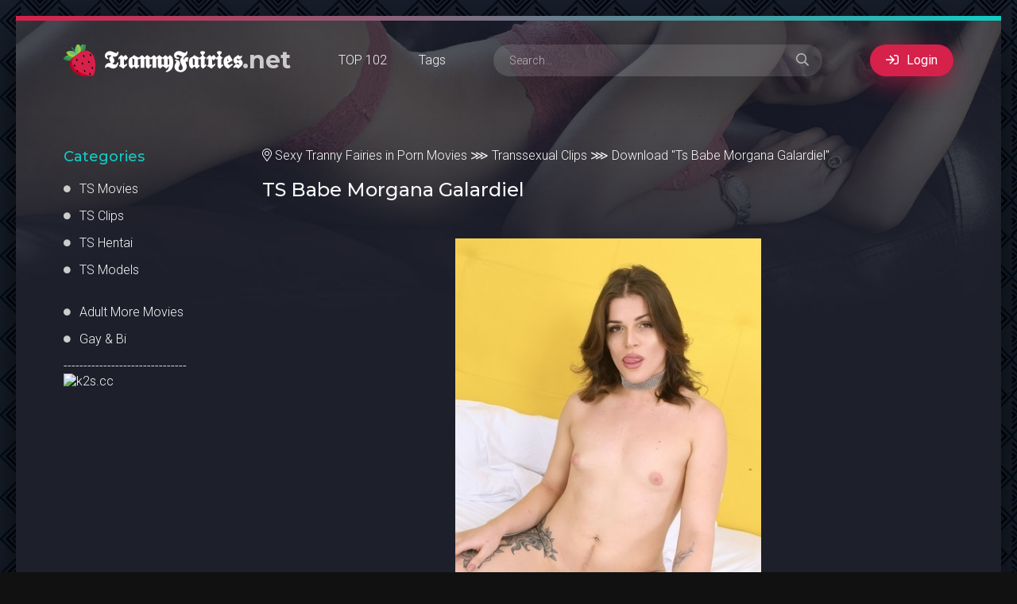

--- FILE ---
content_type: text/html; charset=utf-8
request_url: https://trannyfairies.net/12351-ts-babe-morgana-galardiel.html
body_size: 10253
content:
<!DOCTYPE html>
<html lang="ru">
<head>
<title>TS Babe Morgana Galardiel » Shemales HD Clips</title>
<meta name="charset" content="utf-8">
<meta name="title" content="TS Babe Morgana Galardiel » Shemales HD Clips">
<meta name="description" content="Starring:    Morgana Galadriel   Categories: Shemale / Tranny Length:  18 min  Resolution: 1280x720 Format: mp4 Size: 1090mb    Hotlink https://hotlink.cc/nrvo6x7o8mwq/morganagaladriel.mp4.html">
<meta name="keywords" content="Transsexual Clips, Watch «TS BABE MORGANA GALARDIEL», &#123;tags&#125;, Nude Tranny Morgana Galadriel">
<meta name="generator" content="DataLife Engine (https://dle-news.ru)">
<link rel="canonical" href="https://trannyfairies.net/12351-ts-babe-morgana-galardiel.html">
<link rel="alternate" type="application/rss+xml" title="Tranny Porn Fairies RSS" href="https://trannyfairies.net/rss.xml">
<link rel="alternate" type="application/rss+xml" title="Tranny Porn Fairies RSS Turbo" href="https://trannyfairies.net/rssturbo.xml">
<link rel="alternate" type="application/rss+xml" title="Tranny Porn Fairies RSS Dzen" href="https://trannyfairies.net/rssdzen.xml">
<link rel="search" type="application/opensearchdescription+xml" title="Tranny Porn Fairies" href="https://trannyfairies.net/index.php?do=opensearch">
<link rel="preconnect" href="https://trannyfairies.net/" fetchpriority="high">
<meta property="twitter:title" content="TS Babe Morgana Galardiel » Shemales HD Clips">
<meta property="twitter:url" content="https://trannyfairies.net/12351-ts-babe-morgana-galardiel.html">
<meta property="twitter:card" content="summary_large_image">
<meta property="twitter:image" content="https://cdn-images.imagevenue.com/c6/4b/cc/ME14FKPJ_o.jpg">
<meta property="twitter:description" content="09-Jun-2024 15:21 - Download TS Babe Morgana Galardiel - in HD quality trans porn videos without borders!!">
<meta property="og:type" content="article">
<meta property="og:site_name" content="Tranny Porn Fairies">
<meta property="og:title" content="TS Babe Morgana Galardiel » Shemales HD Clips">
<meta property="og:url" content="https://trannyfairies.net/12351-ts-babe-morgana-galardiel.html">
<meta property="og:image" content="https://cdn-images.imagevenue.com/c6/4b/cc/ME14FKPJ_o.jpg">
<meta property="og:description" content="09-Jun-2024 15:21 - Download TS Babe Morgana Galardiel - in HD quality trans porn videos without borders!!">
<meta name="referrer" content="unsafe-url">
<meta name="viewport" content="width=device-width, initial-scale=1.0" />
<link rel="shortcut icon" href="/templates/Tube/images/logo.svg" />
<link type="text/css" rel="stylesheet" href="/engine/classes/min/index.php?f=/templates/Tube/css/common.css,/templates/Tube/css/styles.css,/templates/Tube/css/engine.css,/templates/Tube/css/fontawesome.css&amp;v=1" />
<meta name="theme-color" content="#111">
<link href="https://fonts.googleapis.com/css2?family=Montserrat:wght@500;700&family=Roboto:wght@300;400;500&display=swap" rel="stylesheet">
<script src="https://k2s.cc/js/links-to-preview.js" data-padding="22px 5px" data-cfasync="false"></script>
<!-- Google Tag Manager -->
<script>(function(w,d,s,l,i){w[l]=w[l]||[];w[l].push({'gtm.start':
new Date().getTime(),event:'gtm.js'});var f=d.getElementsByTagName(s)[0],
j=d.createElement(s),dl=l!='dataLayer'?'&l='+l:'';j.async=true;j.src=
'https://www.googletagmanager.com/gtm.js?id='+i+dl;f.parentNode.insertBefore(j,f);
})(window,document,'script','dataLayer','GTM-KFKXDTJR');</script>
<!-- End Google Tag Manager -->
</head>
<body>
<!-- Google Tag Manager (noscript) -->
<noscript><iframe src="https://www.googletagmanager.com/ns.html?id=GTM-KFKXDTJR"
height="0" width="0" style="display:none;visibility:hidden"></iframe></noscript>
<!-- End Google Tag Manager (noscript) -->
<div class="wrapper">
<div class="wrapper-main wrapper-container">
<header class="header  header--main-page">
<div class="header__inner d-flex ai-center">
<a href="/" class="header__logo logo">𝕿𝖗𝖆𝖓𝖓𝖞𝕱𝖆𝖎𝖗𝖎𝖊𝖘<span>.net</span></a>
<ul class="header__menu d-flex js-this-in-mobile-menu">
<li><a href="/hot-porn.html">TOP 102</a></li>
<li><a href="/tags/">Tags</a></li>
</ul>
<div class="header__search stretch-free-width">
<form id="quicksearch" method="post">
<input type="hidden" name="do" value="search" />
<input type="hidden" name="subaction" value="search" />
<input class="header__search-input" id="story" name="story" placeholder="Search..." type="text" />
<button class="header__search-btn" type="submit"><span class="far fa-search"></span></button>
</form>
</div>
<div class="header__sign-in btn icon-at-left js-show-login"><span class="far fa-sign-in"></span>Login</div>
<div class="header__btn-mobile-menu hidden js-show-mobile-menu"><span class="far fa-bars"></span></div>
</div>
</header>
<div class="content">
<div class="colums d-flex">
<aside class="sidebar">
<nav class="side-block js-this-in-mobile-menu">
<div class="side-block__title"><span>Categories</span></div>
<ul class="side-block__content side-block__menu side-block__menu--icon" data-showitems="70"> 
<li><a href="/movies/">TS Movies</a></li>
<li><a href="/clips/">TS Clips</a></li>
<li><a href="/cartoons/">TS Hentai</a></li>
<li><a href="/trans-models/">TS Models</a></li>

<br>
<a target="_blank" href="https://piratxxx.net/">Adult More Movies</a>
<a target="_blank" href="https://www.viewgayporn.org/" ><span>Gay & Bi</span></a>
</ul>
-------------------------------
<a target="_blank" href="https://k2s.cc/pr/1133"><img src="https://static.k2s.cc/images/i/00120x00600-01.gif" width="140" height="600" alt="k2s.cc"></a>
</nav>
</aside>
<!-- END SIDEBAR -->
<main class="main stretch-free-width"><div class="speedbar ws-nowrap"><span class="fal fa-map-marker-alt"></span> <a href="https://trannyfairies.net/">Sexy Tranny Fairies in Porn Movies</a>  &Gg;  <a href="https://trannyfairies.net/clips/">Transsexual Clips</a>  &Gg;  Download "Ts Babe Morgana Galardiel"</div>
<br><div id='dle-content'><article class="inner-page ignore-select">
<div class="inner-page__main section">
<h1 class="inner-page__title">TS Babe Morgana Galardiel</h1>
<div class="text clearfix">
<div style="text-align:center;"><br><!--dle_image_begin:https://cdn-images.imagevenue.com/c6/4b/cc/ME14FKPJ_o.jpg|--><img data-src="https://cdn-images.imagevenue.com/c6/4b/cc/ME14FKPJ_o.jpg" style="max-width:100%;" data-maxwidth="230" alt="TS Babe Morgana Galardiel"><!--dle_image_end--><br><br><b>Starring:</b>    Morgana Galadriel  <br><b>Categories:</b> Shemale / Tranny<br><b>Length:</b>  18 min <br><b>Resolution:</b> 1280x720<br><b>Format:</b> mp4<br><b>Size:</b> 1090mb<br><br><a href="http://img18057.imagevenue.com/img.php?image=07493_morganagaladriel.mp4.1_123_185lo.jpg" target="_blank" rel="noopener external"><!--dle_image_begin:http://img18057.imagevenue.com/loc185/th_07493_morganagaladriel.mp4.1_123_185lo.jpg|--><img data-src="http://img18057.imagevenue.com/loc185/th_07493_morganagaladriel.mp4.1_123_185lo.jpg" style="max-width:100%;" data-maxwidth="230" alt=""><!--dle_image_end--></a><br><br><b>Rapidgator</b><br><a href="https://rg.to/file/6f45384e2182caeecb8d8d8f0a9c6236/morganagaladriel.mp4.html" target="_blank" rel="noopener external">https://rg.to/file/6f45384e2182caeecb8d8d8f0a9c6236/morganagaladriel.mp4.html</a><br>or<br><a href="https://k2s.cc/file/76e2abf114932/morganagaladriel.mp4" target="_blank" rel="noopener external">https://k2s.cc/file/76e2abf114932/morganagaladriel.mp4</a><br><br></div>
</div>
<center><a href="donate_please.html" target="_blank"><img border="0" src="https://www.pirattranny.net/uploads/btn-donate.png" width="190" height="88" /></a></center>
<div class="inner-page__tags">
<span class="inner-page__tags-caption">Models:</span> <a href="https://trannyfairies.net/xfsearch/starring/morgana%20galadriel/">Morgana Galadriel</a>
</div>
<div class="inner-page__tags">
<span class="inner-page__tags-caption">Category:</span> <a href="https://trannyfairies.net/clips/">Transsexual Clips</a>
</div>
<div class="inner-page__desc tabs-block">
<div class="inner-page__header d-flex jc-space-between ai-center">
<div class="vpm-float vpm-date"><span class="icon ion-md-calendar"></span>09 Jun 2024</div>
<div class="vpm-float vpm-views"><span class="icon ion-md-eye"></span>175</div>
<a href="#" class="js-login"><span class="icon ion-md-heart"></span>To favorites</a>
<div class="vpm-float vpm-err"><a href="javascript:AddComplaint('12351', 'news')">There is a problem?</a></div>
<div class="inner-page__text tabs-block__content">
</div>
</div>
</div>
<div class="inner-page__desc tabs-block">
<div class="inner-page__header d-flex jc-space-between ai-center">
<div class="tabs-block__select tabs-block__select--desc d-flex jc-flex-start">
<span class="is-active">Add comments</span>
<span>Comments</span>
</div>
</div>
<div class="inner-page__comments tabs-block__content hidden" id="inner-page__comments">
<form  method="post" name="dle-comments-form" id="dle-comments-form" ><div class="form add-comments-form ignore-select" id="add-comments-form">
<div class="form__row form__row--without-label">
<div class="form__content form__textarea-inside">
<script>
<!--
var text_enter_url       = "Enter the full URL of the link";
var text_enter_size       = "Enter the dimensions of the flash movie (width, height) ";
var text_enter_flash       = "Enter URL of the flash movie ";
var text_enter_page      = "Enter the page number";
var text_enter_url_name  = "Enter a description of the link";
var text_enter_tooltip  = "Enter a tooltip for the link.";
var text_enter_page_name = "Enter a description of the link";
var text_enter_image    = "Enter the full URL of the image";
var text_enter_email    = "Enter e-mail";
var text_code           = "Example: [CODE] your code here.. [/CODE]";
var text_quote          = "Example: [QUOTE] your quote here.. [/QUOTE]";
var text_url_video      = "Video URL:";
var text_url_poster     = "Video Thumbnail URL:";
var text_descr          = "Description:";
var button_insert       = "Insert";
var button_addplaylist  = "Add to Playlist";
var text_url_audio      = "Audio URL:";
var text_upload         = "Upload files and images";
var error_no_url        = "You must enter a URL ";
var error_no_title      = "You must enter a title";
var error_no_email      = "You must enter the e-mail address";
var prompt_start        = "Enter the text to be formatted";
var img_title   		= "Enter the side by which the image should be aligned (left, center, right)";
var email_title  	    = "Enter a description of the link";
var text_pages  	    = "Page";
var image_align  	    = "center";
var bb_t_emo  	        = "Insert emoticons";
var bb_t_col  	        = "Color:";
var text_enter_list     = "Enter a list item. Leave this field blank to quit this voting.";
var text_alt_image      = "Enter image description";
var img_align  	        = "Align";
var text_last_emoji     = "Recently used emojis";
var img_align_sel  	    = "<select name='dleimagealign' id='dleimagealign' class='ui-widget-content ui-corner-all'><option value='' >No</option><option value='left' >Left</option><option value='right' >Right</option><option value='center' selected>Center</option></select>";
	
var selField  = "comments";
var fombj    = document.getElementById( 'dle-comments-form' );
-->
</script>
<div class="bb-editor">
<div class="bb-pane">
<b id="b_b" class="bb-btn" onclick="simpletag('b')" title="Bold"></b>
<b id="b_i" class="bb-btn" onclick="simpletag('i')" title="Italic"></b>
<b id="b_u" class="bb-btn" onclick="simpletag('u')" title="Underline"></b>
<b id="b_s" class="bb-btn" onclick="simpletag('s')" title="Strikethrough"></b>
<span class="bb-sep"></span>
<b id="b_left" class="bb-btn" onclick="simpletag('left')" title="Align left"></b>
<b id="b_center" class="bb-btn" onclick="simpletag('center')" title="Align center"></b>
<b id="b_right" class="bb-btn" onclick="simpletag('right')" title="Align right"></b>
<span class="bb-sep"></span>
<b id="b_emo" class="bb-btn" onclick="show_bb_dropdown(this)" title="Insert emoticons" tabindex="-1"></b>
<ul class="bb-pane-dropdown emoji-button">
	<li><table style="width:100%;border: 0px;padding: 0px;"><tr><td style="padding:5px;text-align: center;"><a href="#" onclick="dle_smiley(':bowtie:'); return false;"><img alt="bowtie" class="emoji" src="/engine/data/emoticons/bowtie.png" srcset="/engine/data/emoticons/bowtie@2x.png 2x" /></a></td><td style="padding:5px;text-align: center;"><a href="#" onclick="dle_smiley(':smile:'); return false;"><img alt="smile" class="emoji" src="/engine/data/emoticons/smile.png" srcset="/engine/data/emoticons/smile@2x.png 2x" /></a></td><td style="padding:5px;text-align: center;"><a href="#" onclick="dle_smiley(':laughing:'); return false;"><img alt="laughing" class="emoji" src="/engine/data/emoticons/laughing.png" srcset="/engine/data/emoticons/laughing@2x.png 2x" /></a></td><td style="padding:5px;text-align: center;"><a href="#" onclick="dle_smiley(':blush:'); return false;"><img alt="blush" class="emoji" src="/engine/data/emoticons/blush.png" srcset="/engine/data/emoticons/blush@2x.png 2x" /></a></td><td style="padding:5px;text-align: center;"><a href="#" onclick="dle_smiley(':smiley:'); return false;"><img alt="smiley" class="emoji" src="/engine/data/emoticons/smiley.png" srcset="/engine/data/emoticons/smiley@2x.png 2x" /></a></td><td style="padding:5px;text-align: center;"><a href="#" onclick="dle_smiley(':relaxed:'); return false;"><img alt="relaxed" class="emoji" src="/engine/data/emoticons/relaxed.png" srcset="/engine/data/emoticons/relaxed@2x.png 2x" /></a></td><td style="padding:5px;text-align: center;"><a href="#" onclick="dle_smiley(':smirk:'); return false;"><img alt="smirk" class="emoji" src="/engine/data/emoticons/smirk.png" srcset="/engine/data/emoticons/smirk@2x.png 2x" /></a></td></tr><tr><td style="padding:5px;text-align: center;"><a href="#" onclick="dle_smiley(':heart_eyes:'); return false;"><img alt="heart_eyes" class="emoji" src="/engine/data/emoticons/heart_eyes.png" srcset="/engine/data/emoticons/heart_eyes@2x.png 2x" /></a></td><td style="padding:5px;text-align: center;"><a href="#" onclick="dle_smiley(':kissing_heart:'); return false;"><img alt="kissing_heart" class="emoji" src="/engine/data/emoticons/kissing_heart.png" srcset="/engine/data/emoticons/kissing_heart@2x.png 2x" /></a></td><td style="padding:5px;text-align: center;"><a href="#" onclick="dle_smiley(':kissing_closed_eyes:'); return false;"><img alt="kissing_closed_eyes" class="emoji" src="/engine/data/emoticons/kissing_closed_eyes.png" srcset="/engine/data/emoticons/kissing_closed_eyes@2x.png 2x" /></a></td><td style="padding:5px;text-align: center;"><a href="#" onclick="dle_smiley(':flushed:'); return false;"><img alt="flushed" class="emoji" src="/engine/data/emoticons/flushed.png" srcset="/engine/data/emoticons/flushed@2x.png 2x" /></a></td><td style="padding:5px;text-align: center;"><a href="#" onclick="dle_smiley(':relieved:'); return false;"><img alt="relieved" class="emoji" src="/engine/data/emoticons/relieved.png" srcset="/engine/data/emoticons/relieved@2x.png 2x" /></a></td><td style="padding:5px;text-align: center;"><a href="#" onclick="dle_smiley(':satisfied:'); return false;"><img alt="satisfied" class="emoji" src="/engine/data/emoticons/satisfied.png" srcset="/engine/data/emoticons/satisfied@2x.png 2x" /></a></td><td style="padding:5px;text-align: center;"><a href="#" onclick="dle_smiley(':grin:'); return false;"><img alt="grin" class="emoji" src="/engine/data/emoticons/grin.png" srcset="/engine/data/emoticons/grin@2x.png 2x" /></a></td></tr><tr><td style="padding:5px;text-align: center;"><a href="#" onclick="dle_smiley(':wink:'); return false;"><img alt="wink" class="emoji" src="/engine/data/emoticons/wink.png" srcset="/engine/data/emoticons/wink@2x.png 2x" /></a></td><td style="padding:5px;text-align: center;"><a href="#" onclick="dle_smiley(':stuck_out_tongue_winking_eye:'); return false;"><img alt="stuck_out_tongue_winking_eye" class="emoji" src="/engine/data/emoticons/stuck_out_tongue_winking_eye.png" srcset="/engine/data/emoticons/stuck_out_tongue_winking_eye@2x.png 2x" /></a></td><td style="padding:5px;text-align: center;"><a href="#" onclick="dle_smiley(':stuck_out_tongue_closed_eyes:'); return false;"><img alt="stuck_out_tongue_closed_eyes" class="emoji" src="/engine/data/emoticons/stuck_out_tongue_closed_eyes.png" srcset="/engine/data/emoticons/stuck_out_tongue_closed_eyes@2x.png 2x" /></a></td><td style="padding:5px;text-align: center;"><a href="#" onclick="dle_smiley(':grinning:'); return false;"><img alt="grinning" class="emoji" src="/engine/data/emoticons/grinning.png" srcset="/engine/data/emoticons/grinning@2x.png 2x" /></a></td><td style="padding:5px;text-align: center;"><a href="#" onclick="dle_smiley(':kissing:'); return false;"><img alt="kissing" class="emoji" src="/engine/data/emoticons/kissing.png" srcset="/engine/data/emoticons/kissing@2x.png 2x" /></a></td><td style="padding:5px;text-align: center;"><a href="#" onclick="dle_smiley(':stuck_out_tongue:'); return false;"><img alt="stuck_out_tongue" class="emoji" src="/engine/data/emoticons/stuck_out_tongue.png" srcset="/engine/data/emoticons/stuck_out_tongue@2x.png 2x" /></a></td><td style="padding:5px;text-align: center;"><a href="#" onclick="dle_smiley(':sleeping:'); return false;"><img alt="sleeping" class="emoji" src="/engine/data/emoticons/sleeping.png" srcset="/engine/data/emoticons/sleeping@2x.png 2x" /></a></td></tr><tr><td style="padding:5px;text-align: center;"><a href="#" onclick="dle_smiley(':worried:'); return false;"><img alt="worried" class="emoji" src="/engine/data/emoticons/worried.png" srcset="/engine/data/emoticons/worried@2x.png 2x" /></a></td><td style="padding:5px;text-align: center;"><a href="#" onclick="dle_smiley(':frowning:'); return false;"><img alt="frowning" class="emoji" src="/engine/data/emoticons/frowning.png" srcset="/engine/data/emoticons/frowning@2x.png 2x" /></a></td><td style="padding:5px;text-align: center;"><a href="#" onclick="dle_smiley(':anguished:'); return false;"><img alt="anguished" class="emoji" src="/engine/data/emoticons/anguished.png" srcset="/engine/data/emoticons/anguished@2x.png 2x" /></a></td><td style="padding:5px;text-align: center;"><a href="#" onclick="dle_smiley(':open_mouth:'); return false;"><img alt="open_mouth" class="emoji" src="/engine/data/emoticons/open_mouth.png" srcset="/engine/data/emoticons/open_mouth@2x.png 2x" /></a></td><td style="padding:5px;text-align: center;"><a href="#" onclick="dle_smiley(':grimacing:'); return false;"><img alt="grimacing" class="emoji" src="/engine/data/emoticons/grimacing.png" srcset="/engine/data/emoticons/grimacing@2x.png 2x" /></a></td><td style="padding:5px;text-align: center;"><a href="#" onclick="dle_smiley(':confused:'); return false;"><img alt="confused" class="emoji" src="/engine/data/emoticons/confused.png" srcset="/engine/data/emoticons/confused@2x.png 2x" /></a></td><td style="padding:5px;text-align: center;"><a href="#" onclick="dle_smiley(':hushed:'); return false;"><img alt="hushed" class="emoji" src="/engine/data/emoticons/hushed.png" srcset="/engine/data/emoticons/hushed@2x.png 2x" /></a></td></tr><tr><td style="padding:5px;text-align: center;"><a href="#" onclick="dle_smiley(':expressionless:'); return false;"><img alt="expressionless" class="emoji" src="/engine/data/emoticons/expressionless.png" srcset="/engine/data/emoticons/expressionless@2x.png 2x" /></a></td><td style="padding:5px;text-align: center;"><a href="#" onclick="dle_smiley(':unamused:'); return false;"><img alt="unamused" class="emoji" src="/engine/data/emoticons/unamused.png" srcset="/engine/data/emoticons/unamused@2x.png 2x" /></a></td><td style="padding:5px;text-align: center;"><a href="#" onclick="dle_smiley(':sweat_smile:'); return false;"><img alt="sweat_smile" class="emoji" src="/engine/data/emoticons/sweat_smile.png" srcset="/engine/data/emoticons/sweat_smile@2x.png 2x" /></a></td><td style="padding:5px;text-align: center;"><a href="#" onclick="dle_smiley(':sweat:'); return false;"><img alt="sweat" class="emoji" src="/engine/data/emoticons/sweat.png" srcset="/engine/data/emoticons/sweat@2x.png 2x" /></a></td><td style="padding:5px;text-align: center;"><a href="#" onclick="dle_smiley(':disappointed_relieved:'); return false;"><img alt="disappointed_relieved" class="emoji" src="/engine/data/emoticons/disappointed_relieved.png" srcset="/engine/data/emoticons/disappointed_relieved@2x.png 2x" /></a></td><td style="padding:5px;text-align: center;"><a href="#" onclick="dle_smiley(':weary:'); return false;"><img alt="weary" class="emoji" src="/engine/data/emoticons/weary.png" srcset="/engine/data/emoticons/weary@2x.png 2x" /></a></td><td style="padding:5px;text-align: center;"><a href="#" onclick="dle_smiley(':pensive:'); return false;"><img alt="pensive" class="emoji" src="/engine/data/emoticons/pensive.png" srcset="/engine/data/emoticons/pensive@2x.png 2x" /></a></td></tr><tr><td style="padding:5px;text-align: center;"><a href="#" onclick="dle_smiley(':disappointed:'); return false;"><img alt="disappointed" class="emoji" src="/engine/data/emoticons/disappointed.png" srcset="/engine/data/emoticons/disappointed@2x.png 2x" /></a></td><td style="padding:5px;text-align: center;"><a href="#" onclick="dle_smiley(':confounded:'); return false;"><img alt="confounded" class="emoji" src="/engine/data/emoticons/confounded.png" srcset="/engine/data/emoticons/confounded@2x.png 2x" /></a></td><td style="padding:5px;text-align: center;"><a href="#" onclick="dle_smiley(':fearful:'); return false;"><img alt="fearful" class="emoji" src="/engine/data/emoticons/fearful.png" srcset="/engine/data/emoticons/fearful@2x.png 2x" /></a></td><td style="padding:5px;text-align: center;"><a href="#" onclick="dle_smiley(':cold_sweat:'); return false;"><img alt="cold_sweat" class="emoji" src="/engine/data/emoticons/cold_sweat.png" srcset="/engine/data/emoticons/cold_sweat@2x.png 2x" /></a></td><td style="padding:5px;text-align: center;"><a href="#" onclick="dle_smiley(':persevere:'); return false;"><img alt="persevere" class="emoji" src="/engine/data/emoticons/persevere.png" srcset="/engine/data/emoticons/persevere@2x.png 2x" /></a></td><td style="padding:5px;text-align: center;"><a href="#" onclick="dle_smiley(':cry:'); return false;"><img alt="cry" class="emoji" src="/engine/data/emoticons/cry.png" srcset="/engine/data/emoticons/cry@2x.png 2x" /></a></td><td style="padding:5px;text-align: center;"><a href="#" onclick="dle_smiley(':sob:'); return false;"><img alt="sob" class="emoji" src="/engine/data/emoticons/sob.png" srcset="/engine/data/emoticons/sob@2x.png 2x" /></a></td></tr><tr><td style="padding:5px;text-align: center;"><a href="#" onclick="dle_smiley(':joy:'); return false;"><img alt="joy" class="emoji" src="/engine/data/emoticons/joy.png" srcset="/engine/data/emoticons/joy@2x.png 2x" /></a></td><td style="padding:5px;text-align: center;"><a href="#" onclick="dle_smiley(':astonished:'); return false;"><img alt="astonished" class="emoji" src="/engine/data/emoticons/astonished.png" srcset="/engine/data/emoticons/astonished@2x.png 2x" /></a></td><td style="padding:5px;text-align: center;"><a href="#" onclick="dle_smiley(':scream:'); return false;"><img alt="scream" class="emoji" src="/engine/data/emoticons/scream.png" srcset="/engine/data/emoticons/scream@2x.png 2x" /></a></td><td style="padding:5px;text-align: center;"><a href="#" onclick="dle_smiley(':tired_face:'); return false;"><img alt="tired_face" class="emoji" src="/engine/data/emoticons/tired_face.png" srcset="/engine/data/emoticons/tired_face@2x.png 2x" /></a></td><td style="padding:5px;text-align: center;"><a href="#" onclick="dle_smiley(':angry:'); return false;"><img alt="angry" class="emoji" src="/engine/data/emoticons/angry.png" srcset="/engine/data/emoticons/angry@2x.png 2x" /></a></td><td style="padding:5px;text-align: center;"><a href="#" onclick="dle_smiley(':rage:'); return false;"><img alt="rage" class="emoji" src="/engine/data/emoticons/rage.png" srcset="/engine/data/emoticons/rage@2x.png 2x" /></a></td><td style="padding:5px;text-align: center;"><a href="#" onclick="dle_smiley(':triumph:'); return false;"><img alt="triumph" class="emoji" src="/engine/data/emoticons/triumph.png" srcset="/engine/data/emoticons/triumph@2x.png 2x" /></a></td></tr><tr><td style="padding:5px;text-align: center;"><a href="#" onclick="dle_smiley(':sleepy:'); return false;"><img alt="sleepy" class="emoji" src="/engine/data/emoticons/sleepy.png" srcset="/engine/data/emoticons/sleepy@2x.png 2x" /></a></td><td style="padding:5px;text-align: center;"><a href="#" onclick="dle_smiley(':yum:'); return false;"><img alt="yum" class="emoji" src="/engine/data/emoticons/yum.png" srcset="/engine/data/emoticons/yum@2x.png 2x" /></a></td><td style="padding:5px;text-align: center;"><a href="#" onclick="dle_smiley(':mask:'); return false;"><img alt="mask" class="emoji" src="/engine/data/emoticons/mask.png" srcset="/engine/data/emoticons/mask@2x.png 2x" /></a></td><td style="padding:5px;text-align: center;"><a href="#" onclick="dle_smiley(':sunglasses:'); return false;"><img alt="sunglasses" class="emoji" src="/engine/data/emoticons/sunglasses.png" srcset="/engine/data/emoticons/sunglasses@2x.png 2x" /></a></td><td style="padding:5px;text-align: center;"><a href="#" onclick="dle_smiley(':dizzy_face:'); return false;"><img alt="dizzy_face" class="emoji" src="/engine/data/emoticons/dizzy_face.png" srcset="/engine/data/emoticons/dizzy_face@2x.png 2x" /></a></td><td style="padding:5px;text-align: center;"><a href="#" onclick="dle_smiley(':imp:'); return false;"><img alt="imp" class="emoji" src="/engine/data/emoticons/imp.png" srcset="/engine/data/emoticons/imp@2x.png 2x" /></a></td><td style="padding:5px;text-align: center;"><a href="#" onclick="dle_smiley(':smiling_imp:'); return false;"><img alt="smiling_imp" class="emoji" src="/engine/data/emoticons/smiling_imp.png" srcset="/engine/data/emoticons/smiling_imp@2x.png 2x" /></a></td></tr><tr><td style="padding:5px;text-align: center;"><a href="#" onclick="dle_smiley(':neutral_face:'); return false;"><img alt="neutral_face" class="emoji" src="/engine/data/emoticons/neutral_face.png" srcset="/engine/data/emoticons/neutral_face@2x.png 2x" /></a></td><td style="padding:5px;text-align: center;"><a href="#" onclick="dle_smiley(':no_mouth:'); return false;"><img alt="no_mouth" class="emoji" src="/engine/data/emoticons/no_mouth.png" srcset="/engine/data/emoticons/no_mouth@2x.png 2x" /></a></td><td style="padding:5px;text-align: center;"><a href="#" onclick="dle_smiley(':innocent:'); return false;"><img alt="innocent" class="emoji" src="/engine/data/emoticons/innocent.png" srcset="/engine/data/emoticons/innocent@2x.png 2x" /></a></td></tr></table></li>
</ul>
<span class="bb-sep"></span>

<b id="b_color" class="bb-btn" onclick="show_bb_dropdown(this)" title="Select color" tabindex="-1"></b>
<ul class="bb-pane-dropdown" style="min-width: 150px !important;">
	<li>
		<div class="color-palette"><div><button onclick="setColor( $(this).data('value') );" type="button" class="color-btn" style="background-color:#000000;" data-value="#000000"></button><button onclick="setColor( $(this).data('value') );" type="button" class="color-btn" style="background-color:#424242;" data-value="#424242"></button><button onclick="setColor( $(this).data('value') );" type="button" class="color-btn" style="background-color:#636363;" data-value="#636363"></button><button onclick="setColor( $(this).data('value') );" type="button" class="color-btn" style="background-color:#9C9C94;" data-value="#9C9C94"></button><button type="button" onclick="setColor( $(this).data('value') );" class="color-btn" style="background-color:#CEC6CE;" data-value="#CEC6CE"></button><button type="button" onclick="setColor( $(this).data('value') );" class="color-btn" style="background-color:#EFEFEF;" data-value="#EFEFEF"></button><button type="button" onclick="setColor( $(this).data('value') );" class="color-btn" style="background-color:#F7F7F7;" data-value="#F7F7F7"></button><button type="button" onclick="setColor( $(this).data('value') );" class="color-btn" style="background-color:#FFFFFF;" data-value="#FFFFFF"></button></div><div><button type="button" onclick="setColor( $(this).data('value') );" class="color-btn" style="background-color:#FF0000;" data-value="#FF0000"></button><button type="button" onclick="setColor( $(this).data('value') );" class="color-btn" style="background-color:#FF9C00;" data-value="#FF9C00"></button><button type="button" onclick="setColor( $(this).data('value') );" class="color-btn" style="background-color:#FFFF00;"  data-value="#FFFF00"></button><button type="button" onclick="setColor( $(this).data('value') );" class="color-btn" style="background-color:#00FF00;"  data-value="#00FF00"></button><button type="button" onclick="setColor( $(this).data('value') );" class="color-btn" style="background-color:#00FFFF;"  data-value="#00FFFF" ></button><button type="button" onclick="setColor( $(this).data('value') );" class="color-btn" style="background-color:#0000FF;"  data-value="#0000FF" ></button><button type="button" onclick="setColor( $(this).data('value') );" class="color-btn" style="background-color:#9C00FF;"  data-value="#9C00FF" ></button><button type="button" onclick="setColor( $(this).data('value') );" class="color-btn" style="background-color:#FF00FF;"  data-value="#FF00FF" ></button></div><div><button type="button" onclick="setColor( $(this).data('value') );" class="color-btn" style="background-color:#F7C6CE;"  data-value="#F7C6CE" ></button><button type="button" onclick="setColor( $(this).data('value') );" class="color-btn" style="background-color:#FFE7CE;"  data-value="#FFE7CE" ></button><button type="button" onclick="setColor( $(this).data('value') );" class="color-btn" style="background-color:#FFEFC6;"  data-value="#FFEFC6" ></button><button type="button" onclick="setColor( $(this).data('value') );" class="color-btn" style="background-color:#D6EFD6;"  data-value="#D6EFD6" ></button><button type="button" onclick="setColor( $(this).data('value') );" class="color-btn" style="background-color:#CEDEE7;"  data-value="#CEDEE7" ></button><button type="button" onclick="setColor( $(this).data('value') );" class="color-btn" style="background-color:#CEE7F7;"  data-value="#CEE7F7" ></button><button type="button" onclick="setColor( $(this).data('value') );" class="color-btn" style="background-color:#D6D6E7;"  data-value="#D6D6E7" ></button><button type="button" onclick="setColor( $(this).data('value') );" class="color-btn" style="background-color:#E7D6DE;"  data-value="#E7D6DE" ></button></div><div><button type="button" onclick="setColor( $(this).data('value') );" class="color-btn" style="background-color:#E79C9C;"  data-value="#E79C9C" ></button><button type="button" onclick="setColor( $(this).data('value') );" class="color-btn" style="background-color:#FFC69C;"  data-value="#FFC69C" ></button><button type="button" onclick="setColor( $(this).data('value') );" class="color-btn" style="background-color:#FFE79C;"  data-value="#FFE79C" ></button><button type="button" onclick="setColor( $(this).data('value') );" class="color-btn" style="background-color:#B5D6A5;"  data-value="#B5D6A5" ></button><button type="button" onclick="setColor( $(this).data('value') );" class="color-btn" style="background-color:#A5C6CE;"  data-value="#A5C6CE" ></button><button type="button" onclick="setColor( $(this).data('value') );" class="color-btn" style="background-color:#9CC6EF;"  data-value="#9CC6EF" ></button><button type="button" onclick="setColor( $(this).data('value') );" class="color-btn" style="background-color:#B5A5D6;"  data-value="#B5A5D6" ></button><button type="button" onclick="setColor( $(this).data('value') );" class="color-btn" style="background-color:#D6A5BD;"  data-value="#D6A5BD" ></button></div><div><button type="button" onclick="setColor( $(this).data('value') );" class="color-btn" style="background-color:#E76363;"  data-value="#E76363" ></button><button type="button" onclick="setColor( $(this).data('value') );" class="color-btn" style="background-color:#F7AD6B;"  data-value="#F7AD6B" ></button><button type="button" onclick="setColor( $(this).data('value') );" class="color-btn" style="background-color:#FFD663;"  data-value="#FFD663" ></button><button type="button" onclick="setColor( $(this).data('value') );" class="color-btn" style="background-color:#94BD7B;"  data-value="#94BD7B" ></button><button type="button" onclick="setColor( $(this).data('value') );" class="color-btn" style="background-color:#73A5AD;"  data-value="#73A5AD" ></button><button type="button" onclick="setColor( $(this).data('value') );" class="color-btn" style="background-color:#6BADDE;"  data-value="#6BADDE" ></button><button type="button" onclick="setColor( $(this).data('value') );" class="color-btn" style="background-color:#8C7BC6;"  data-value="#8C7BC6" ></button><button type="button" onclick="setColor( $(this).data('value') );" class="color-btn" style="background-color:#C67BA5;"  data-value="#C67BA5" ></button></div><div><button type="button" onclick="setColor( $(this).data('value') );" class="color-btn" style="background-color:#CE0000;"  data-value="#CE0000" ></button><button type="button" onclick="setColor( $(this).data('value') );" class="color-btn" style="background-color:#E79439;"  data-value="#E79439" ></button><button type="button" onclick="setColor( $(this).data('value') );" class="color-btn" style="background-color:#EFC631;"  data-value="#EFC631" ></button><button type="button" onclick="setColor( $(this).data('value') );" class="color-btn" style="background-color:#6BA54A;"  data-value="#6BA54A" ></button><button type="button" onclick="setColor( $(this).data('value') );" class="color-btn" style="background-color:#4A7B8C;"  data-value="#4A7B8C" ></button><button type="button" onclick="setColor( $(this).data('value') );" class="color-btn" style="background-color:#3984C6;"  data-value="#3984C6" ></button><button type="button" onclick="setColor( $(this).data('value') );" class="color-btn" style="background-color:#634AA5;"  data-value="#634AA5" ></button><button type="button" onclick="setColor( $(this).data('value') );" class="color-btn" style="background-color:#A54A7B;"  data-value="#A54A7B" ></button></div><div><button type="button" onclick="setColor( $(this).data('value') );" class="color-btn" style="background-color:#9C0000;"  data-value="#9C0000" ></button><button type="button" onclick="setColor( $(this).data('value') );" class="color-btn" style="background-color:#B56308;"  data-value="#B56308" ></button><button type="button" onclick="setColor( $(this).data('value') );" class="color-btn" style="background-color:#BD9400;"  data-value="#BD9400" ></button><button type="button" onclick="setColor( $(this).data('value') );" class="color-btn" style="background-color:#397B21;"  data-value="#397B21" ></button><button type="button" onclick="setColor( $(this).data('value') );" class="color-btn" style="background-color:#104A5A;"  data-value="#104A5A" ></button><button type="button" onclick="setColor( $(this).data('value') );" class="color-btn" style="background-color:#085294;"  data-value="#085294" ></button><button type="button" onclick="setColor( $(this).data('value') );" class="color-btn" style="background-color:#311873;"  data-value="#311873" ></button><button type="button" onclick="setColor( $(this).data('value') );" class="color-btn" style="background-color:#731842;"  data-value="#731842" ></button></div><div><button type="button" onclick="setColor( $(this).data('value') );" class="color-btn" style="background-color:#630000;"  data-value="#630000" ></button><button type="button" onclick="setColor( $(this).data('value') );" class="color-btn" style="background-color:#7B3900;"  data-value="#7B3900" ></button><button type="button" onclick="setColor( $(this).data('value') );" class="color-btn" style="background-color:#846300;"  data-value="#846300" ></button><button type="button" onclick="setColor( $(this).data('value') );" class="color-btn" style="background-color:#295218;"  data-value="#295218" ></button><button type="button" onclick="setColor( $(this).data('value') );" class="color-btn" style="background-color:#083139;"  data-value="#083139" ></button><button type="button" onclick="setColor( $(this).data('value') );" class="color-btn" style="background-color:#003163;"  data-value="#003163" ></button><button type="button" onclick="setColor( $(this).data('value') );" class="color-btn" style="background-color:#21104A;"  data-value="#21104A" ></button><button type="button" onclick="setColor( $(this).data('value') );" class="color-btn" style="background-color:#4A1031;"  data-value="#4A1031" ></button></div></div>				
	</li>
</ul>
<span class="bb-sep"></span>
<b id="b_hide" class="bb-btn" onclick="simpletag('hide')" title="Hidden text"></b>
<b id="b_quote" class="bb-btn" onclick="simpletag('quote')" title="Insert quote"></b>
<b id="b_tnl" class="bb-btn" onclick="translit()" title="Convert selected text from transliteration into Cyrillic alphabet "></b>
<b id="b_spoiler" class="bb-btn" onclick="simpletag('spoiler')" title="Insert spoiler"></b>
</div>
<textarea name="comments" id="comments" cols="70" rows="10" onfocus="setNewField(this.name, document.getElementById( 'dle-comments-form' ))"></textarea>
</div>
</div>
</div>
<div class="form__row form__row--protect message-info d-none">
<div class="form__caption">
<label class="form__label form__label--important" for="question_answer">
<span id="dle-question"> (114+37) x 2 = ?</span>
</label>
</div>
<div class="form__content">
<input class="form__input" type="text" name="question_answer" id="question_answer" placeholder="answer" required />
</div>
</div>
<div class="form__row form__row--protect message-info d-none">
<div class="form__caption">
<label class="form__label form__label--important" for="">Spam Protection</label>
</div>
<div class="form__content form__content--sec-code">
<div class="g-recaptcha" data-sitekey="6LfTxUonAAAAADlUcH9u-w5EUkz9ZtKXgEemFfS2" data-theme="light" data-language="en"></div><script src="https://www.google.com/recaptcha/api.js?hl=en" async defer></script>
</div>
</div>
<div class="form__row form__row--without-label"><br><br>
<div class="form__content d-flex jc-space-between">
<button class="btn add-comments-form__btn" name="submit" type="submit">Submit</button>
<input class="form__input add-comments-form__input flex-grow-1" type="text" maxlength="35" name="name" id="name" placeholder="name" />
<input class="form__input add-comments-form__input flex-grow-1" type="text" maxlength="35" name="mail" id="mail" placeholder="e-mail" />
</div>
</div>
</div>
		<input type="hidden" name="subaction" value="addcomment">
		<input type="hidden" name="post_id" id="post_id" value="12351"><input type="hidden" name="user_hash" value="3ce8e64fa6851f4ccab06e7310ae8408c291b875"></form>

<div id="dle-ajax-comments"></div>

<!--dlenavigationcomments-->
</div>
</div>
</div>
<!-- END INNER-PAGE__MAIN -->
<div class="section">
<div class="section__title section__header"><span>Related</span> Video:</div>
<div class="section__content section__items d-flex jc-flex-start">
<div class="thumb-item">
<div class="thumb-item__inner">
<a class="thumb-item__link" href="https://trannyfairies.net/18500-they-had-so-strong-passion-that-emily.html">
<div class="thumb-item__img img-responsive img-responsive--portrait img-fit-cover">
<img src="https://ist5-1.filesor.com/pimpandhost.com/1/_/_/_/1/6/w/8/v/6w8v7/34.jpg" alt="They had so strong passion that Emily">
</div>
<div class="thumb-item__title">They had so strong passion that Emily</div>
</a>
</div>
</div><div class="thumb-item">
<div class="thumb-item__inner">
<a class="thumb-item__link" href="https://trannyfairies.net/28694-deep-tales-the-secret-seal.html">
<div class="thumb-item__img img-responsive img-responsive--portrait img-fit-cover">
<img src="https://ist8-2.filesor.com/pimpandhost.com/1/6/3/4/163438/j/l/I/V/jlIVP/1.jpg" alt="Deep Tales: The Secret Seal">
</div>
<div class="thumb-item__title">Deep Tales: The Secret Seal</div>
</a>
</div>
</div><div class="thumb-item">
<div class="thumb-item__inner">
<a class="thumb-item__link" href="https://trannyfairies.net/14807-she-enjoys-also-fuck-guys-but-normally.html">
<div class="thumb-item__img img-responsive img-responsive--portrait img-fit-cover">
<img src="https://ist5-2.filesor.com/pimpandhost.com/1/_/_/_/1/7/h/r/L/7hrL8/45.jpg" alt="SHe enjoys also fuck guys but normally">
</div>
<div class="thumb-item__title">SHe enjoys also fuck guys but normally</div>
</a>
</div>
</div><div class="thumb-item">
<div class="thumb-item__inner">
<a class="thumb-item__link" href="https://trannyfairies.net/14933-tgirls-on-girls-2008.html">
<div class="thumb-item__img img-responsive img-responsive--portrait img-fit-cover">
<img src="https://ist5-2.filesor.com/pimpandhost.com/1/_/_/_/1/7/l/r/p/7lrpB/dvd_795584D1.jpg" alt="Tgirls On Girls (2008)">
</div>
<div class="thumb-item__title">Tgirls On Girls (2008)</div>
</a>
</div>
</div><div class="thumb-item">
<div class="thumb-item__inner">
<a class="thumb-item__link" href="https://trannyfairies.net/23011-rogue-adventures-25-2005.html">
<div class="thumb-item__img img-responsive img-responsive--portrait img-fit-cover">
<img src="http://ist2-2.filesor.com/pimpandhost.com/1/3/2/8/132834/2/b/m/H/2bmHI/dvd_774643D25.jpg" alt="Rogue Adventures 25 (2005)">
</div>
<div class="thumb-item__title">Rogue Adventures 25 (2005)</div>
</a>
</div>
</div><div class="thumb-item">
<div class="thumb-item__inner">
<a class="thumb-item__link" href="https://trannyfairies.net/13796-my-big-cock-shemale-sister-fucked-me-2016.html">
<div class="thumb-item__img img-responsive img-responsive--portrait img-fit-cover">
<img src="http://ist3-7.filesor.com/pimpandhost.com/1/6/3/4/163438/5/8/5/T/585Tq/dvd_3040486D1.jpg" alt="My Big Cock Shemale Sister Fucked Me (2016)">
</div>
<div class="thumb-item__title">My Big Cock Shemale Sister Fucked Me (2016)</div>
</a>
</div>
</div><div class="thumb-item">
<div class="thumb-item__inner">
<a class="thumb-item__link" href="https://trannyfairies.net/14295-le-secret-de-ma-soeur-2003.html">
<div class="thumb-item__img img-responsive img-responsive--portrait img-fit-cover">
<img src="http://ist3-7.filesor.com/pimpandhost.com/1/6/3/4/163438/5/8/W/F/58WFV/71dbe29e6991.jpg" alt="Le Secret De Ma Soeur (2003)">
</div>
<div class="thumb-item__title">Le Secret De Ma Soeur (2003)</div>
</a>
</div>
</div><div class="thumb-item">
<div class="thumb-item__inner">
<a class="thumb-item__link" href="https://trannyfairies.net/17678-big-ass-she-male-all-stars-5-2009.html">
<div class="thumb-item__img img-responsive img-responsive--portrait img-fit-cover">
<img src="https://images.excaliburfilms.com/DVD/reviews/imagesBB020609/largemoviepic/dvd_818001D5.jpg" alt="Big-Ass She-Male All Stars 5 (2009)">
</div>
<div class="thumb-item__title">Big-Ass She-Male All Stars 5 (2009)</div>
</a>
</div>
</div><div class="thumb-item">
<div class="thumb-item__inner">
<a class="thumb-item__link" href="https://trannyfairies.net/21730-trans-babe-meline-enjoys-her-time-with-paul-hd.html">
<div class="thumb-item__img img-responsive img-responsive--portrait img-fit-cover">
<img src="https://ist6-1.filesor.com/pimpandhost.com/1/_/_/_/1/8/t/o/6/8to6u/3.jpg" alt="Trans Babe Meline Enjoys Her Time With Paul HD">
</div>
<div class="thumb-item__title">Trans Babe Meline Enjoys Her Time With Paul HD</div>
</a>
</div>
</div><div class="thumb-item">
<div class="thumb-item__inner">
<a class="thumb-item__link" href="https://trannyfairies.net/12544-watch-this-babe-show-him-who-the-boss.html">
<div class="thumb-item__img img-responsive img-responsive--portrait img-fit-cover">
<img src="https://ist5-1.filesor.com/pimpandhost.com/1/_/_/_/1/6/H/m/v/6Hmvb/43.jpg" alt="Watch this babe show him who the boss">
</div>
<div class="thumb-item__title">Watch this babe show him who the boss</div>
</a>
</div>
</div>
</div>
</div>
</article></div>
</main>
<!-- END MAIN -->
</div>
<br>
<!-- END COLUMNS -->

</div>
<!-- END CONTENT -->
<footer class="footer d-flex ai-center">
<a href="/" class="header__logo logo">TrannyFairies<span>.net</span></a>
<div class="footer__desc stretch-free-width">
<ul class="footer__menu submenu d-flex jc-flex-start">
<li><a target="_blank" href="https://eroticsfans.com/" style="Free Porn Forum: none">Erotic Board</a></li>
<li><a target="_blank" href="https://nicesexboard.com/" style="Free Porn Forum: none">Love Sex Forum</a></li>
<li><a target="_blank" href="https://nicestporn.com/" style="Free Porn Forum: none">Free Adult Forum</a></li>
</ul>
<div class="footer__copyright">Copyright © 2025 TrannyFairies.net. contains materials for persons only 18+. Tender and hard, classic and perverted - there is a porn video of frank content on our site for every taste. <span><a href="/?do=feedback" rel="nofollow">Abuse</a></span></div>
</div>

</footer>
</div>
</div>

<div class="login login--not-logged hidden">
<div class="login__header d-flex jc-space-between ai-center">
<div class="login__title stretch-free-width ws-nowrap">Login <a href="/?do=register">Register</a></div>
<div class="login__close"><span class="far fa-times"></span></div>
</div>
<form method="post">
<div class="login__content">
<div class="login__row">
<div class="login__caption">Login:</div>
<div class="login__input"><input type="text" name="login_name" id="login_name" placeholder="login"/></div>
<span class="far fa-user"></span>
</div>
<div class="login__row">
<div class="login__caption">Password: <a href="https://trannyfairies.net/index.php?do=lostpassword">Forgot password?</a></div>
<div class="login__input"><input type="password" name="login_password" id="login_password" placeholder="password" /></div>
<span class="far fa-lock"></span>
</div>
<label class="login__row checkbox" for="login_not_save">
<input type="checkbox" name="login_not_save" id="login_not_save" value="1"/>
<span>Don't remember me</span>
</label>
<div class="login__row">
<button onclick="submit();" type="submit" title="Submit">Submit</button>
<input name="login" type="hidden" id="login" value="submit" />
</div>
</div>
</form>
</div>

<script src="/engine/classes/min/index.php?g=general&amp;v=k5yw2"></script>
<script src="/engine/classes/min/index.php?f=engine/classes/js/jqueryui.js,engine/classes/js/dle_js.js,engine/classes/js/bbcodes.js,engine/classes/js/lazyload.js&amp;v=k5yw2" defer></script>
<script type="application/ld+json">{"@context":"https://schema.org","@graph":[{"@type":"BreadcrumbList","@context":"https://schema.org/","itemListElement":[{"@type":"ListItem","position":1,"item":{"@id":"https://trannyfairies.net/","name":"Sexy Tranny Fairies in Porn Movies"}},{"@type":"ListItem","position":2,"item":{"@id":"https://trannyfairies.net/clips/","name":"Transsexual Clips"}},{"@type":"ListItem","position":3,"item":{"@id":"https://trannyfairies.net/12351-ts-babe-morgana-galardiel.html","name":"Download \"Ts Babe Morgana Galardiel\""}}]}]}</script>
<script src="/templates/Tube/js/libs.js"></script>
<script>
<!--
var dle_root       = '/';
var dle_admin      = '';
var dle_login_hash = '3ce8e64fa6851f4ccab06e7310ae8408c291b875';
var dle_group      = 5;
var dle_skin       = 'Tube';
var dle_wysiwyg    = '0';
var quick_wysiwyg  = '0';
var dle_min_search = '4';
var dle_act_lang   = ["Yes", "No", "Enter", "Cancel", "Save", "Delete", "Loading. Please, wait..."];
var menu_short     = 'Quick edit';
var menu_full      = 'Full edit';
var menu_profile   = 'View profile';
var menu_send      = 'Send message';
var menu_uedit     = 'Admin Center';
var dle_info       = 'Information';
var dle_confirm    = 'Confirm';
var dle_prompt     = 'Enter the information';
var dle_req_field  = ["Fill the name field", "Fill the message field", "Fill the field with the subject of the message"];
var dle_del_agree  = 'Are you sure you want to delete it? This action cannot be undone';
var dle_spam_agree = 'Are you sure you want to mark the user as a spammer? This will remove all his comments';
var dle_c_title    = 'Send a complaint';
var dle_complaint  = 'Enter the text of your complaint to the Administration:';
var dle_mail       = 'Your e-mail:';
var dle_big_text   = 'Highlighted section of text is too large.';
var dle_orfo_title = 'Enter a comment to the detected error on the page for Administration ';
var dle_p_send     = 'Send';
var dle_p_send_ok  = 'Notification has been sent successfully ';
var dle_save_ok    = 'Changes are saved successfully. Refresh the page?';
var dle_reply_title= 'Reply to the comment';
var dle_tree_comm  = '0';
var dle_del_news   = 'Delete article';
var dle_sub_agree  = 'Do you really want to subscribe to this article’s comments?';
var dle_unsub_agree  = 'Do you really want to unsubscribe from comments on this publication?';
var dle_captcha_type  = '1';
var dle_share_interesting  = ["Share a link to the selected text", "Twitter", "Facebook", "Вконтакте", "Direct Link:", "Right-click and select «Copy Link»"];
var DLEPlayerLang     = {prev: 'Previous',next: 'Next',play: 'Play',pause: 'Pause',mute: 'Mute', unmute: 'Unmute', settings: 'Settings', enterFullscreen: 'Enable full screen mode', exitFullscreen: 'Disable full screen mode', speed: 'Speed', normal: 'Normal', quality: 'Quality', pip: 'PiP mode'};
var DLEGalleryLang    = {CLOSE: 'Close (Esc)', NEXT: 'Next Image', PREV: 'Previous image', ERROR: 'Warning! An error was detected', IMAGE_ERROR: 'Failed to load image', TOGGLE_SLIDESHOW: 'Watch slideshow (space) ',TOGGLE_FULLSCREEN: 'Full-screen mode', TOGGLE_THUMBS: 'Turn on / Turn off thumbnails', ITERATEZOOM: 'Increase / Reduce', DOWNLOAD: 'Download image' };
var DLEGalleryMode    = 0;
var DLELazyMode       = 1;
var allow_dle_delete_news   = false;

jQuery(function($){
					setTimeout(function() {
						$.get(dle_root + "engine/ajax/controller.php?mod=adminfunction", { 'id': '12351', action: 'newsread', user_hash: dle_login_hash });
					}, 5000);
				$('#dle-comments-form').submit(function() {
					if( $('#comments-image-uploader').data('files') == 'selected' ) {
						$('#comments-image-uploader').plupload('start');
					} else {
						doAddComments();
					}
					return false;
				});
});
//-->
</script>
<script type="text/javascript" src="/templates/Tube/ajax_catalog/assets/libs.js"></script>
<!-- Google tag (gtag.js) -->
<script async src="https://www.googletagmanager.com/gtag/js?id=G-B3Z87SHRBF"></script>
<script>
  window.dataLayer = window.dataLayer || [];
  function gtag(){dataLayer.push(arguments);}
  gtag('js', new Date());

  gtag('config', 'G-B3Z87SHRBF');
</script>
</body>
</html>
<!-- DataLife Engine Copyright SoftNews Media Group (https://dle-news.ru) -->


--- FILE ---
content_type: text/html; charset=utf-8
request_url: https://www.google.com/recaptcha/api2/anchor?ar=1&k=6LfTxUonAAAAADlUcH9u-w5EUkz9ZtKXgEemFfS2&co=aHR0cHM6Ly90cmFubnlmYWlyaWVzLm5ldDo0NDM.&hl=en&v=jdMmXeCQEkPbnFDy9T04NbgJ&theme=light&size=normal&anchor-ms=20000&execute-ms=15000&cb=9sagf5c4gli8
body_size: 47469
content:
<!DOCTYPE HTML><html dir="ltr" lang="en"><head><meta http-equiv="Content-Type" content="text/html; charset=UTF-8">
<meta http-equiv="X-UA-Compatible" content="IE=edge">
<title>reCAPTCHA</title>
<style type="text/css">
/* cyrillic-ext */
@font-face {
  font-family: 'Roboto';
  font-style: normal;
  font-weight: 400;
  font-stretch: 100%;
  src: url(//fonts.gstatic.com/s/roboto/v48/KFO7CnqEu92Fr1ME7kSn66aGLdTylUAMa3GUBHMdazTgWw.woff2) format('woff2');
  unicode-range: U+0460-052F, U+1C80-1C8A, U+20B4, U+2DE0-2DFF, U+A640-A69F, U+FE2E-FE2F;
}
/* cyrillic */
@font-face {
  font-family: 'Roboto';
  font-style: normal;
  font-weight: 400;
  font-stretch: 100%;
  src: url(//fonts.gstatic.com/s/roboto/v48/KFO7CnqEu92Fr1ME7kSn66aGLdTylUAMa3iUBHMdazTgWw.woff2) format('woff2');
  unicode-range: U+0301, U+0400-045F, U+0490-0491, U+04B0-04B1, U+2116;
}
/* greek-ext */
@font-face {
  font-family: 'Roboto';
  font-style: normal;
  font-weight: 400;
  font-stretch: 100%;
  src: url(//fonts.gstatic.com/s/roboto/v48/KFO7CnqEu92Fr1ME7kSn66aGLdTylUAMa3CUBHMdazTgWw.woff2) format('woff2');
  unicode-range: U+1F00-1FFF;
}
/* greek */
@font-face {
  font-family: 'Roboto';
  font-style: normal;
  font-weight: 400;
  font-stretch: 100%;
  src: url(//fonts.gstatic.com/s/roboto/v48/KFO7CnqEu92Fr1ME7kSn66aGLdTylUAMa3-UBHMdazTgWw.woff2) format('woff2');
  unicode-range: U+0370-0377, U+037A-037F, U+0384-038A, U+038C, U+038E-03A1, U+03A3-03FF;
}
/* math */
@font-face {
  font-family: 'Roboto';
  font-style: normal;
  font-weight: 400;
  font-stretch: 100%;
  src: url(//fonts.gstatic.com/s/roboto/v48/KFO7CnqEu92Fr1ME7kSn66aGLdTylUAMawCUBHMdazTgWw.woff2) format('woff2');
  unicode-range: U+0302-0303, U+0305, U+0307-0308, U+0310, U+0312, U+0315, U+031A, U+0326-0327, U+032C, U+032F-0330, U+0332-0333, U+0338, U+033A, U+0346, U+034D, U+0391-03A1, U+03A3-03A9, U+03B1-03C9, U+03D1, U+03D5-03D6, U+03F0-03F1, U+03F4-03F5, U+2016-2017, U+2034-2038, U+203C, U+2040, U+2043, U+2047, U+2050, U+2057, U+205F, U+2070-2071, U+2074-208E, U+2090-209C, U+20D0-20DC, U+20E1, U+20E5-20EF, U+2100-2112, U+2114-2115, U+2117-2121, U+2123-214F, U+2190, U+2192, U+2194-21AE, U+21B0-21E5, U+21F1-21F2, U+21F4-2211, U+2213-2214, U+2216-22FF, U+2308-230B, U+2310, U+2319, U+231C-2321, U+2336-237A, U+237C, U+2395, U+239B-23B7, U+23D0, U+23DC-23E1, U+2474-2475, U+25AF, U+25B3, U+25B7, U+25BD, U+25C1, U+25CA, U+25CC, U+25FB, U+266D-266F, U+27C0-27FF, U+2900-2AFF, U+2B0E-2B11, U+2B30-2B4C, U+2BFE, U+3030, U+FF5B, U+FF5D, U+1D400-1D7FF, U+1EE00-1EEFF;
}
/* symbols */
@font-face {
  font-family: 'Roboto';
  font-style: normal;
  font-weight: 400;
  font-stretch: 100%;
  src: url(//fonts.gstatic.com/s/roboto/v48/KFO7CnqEu92Fr1ME7kSn66aGLdTylUAMaxKUBHMdazTgWw.woff2) format('woff2');
  unicode-range: U+0001-000C, U+000E-001F, U+007F-009F, U+20DD-20E0, U+20E2-20E4, U+2150-218F, U+2190, U+2192, U+2194-2199, U+21AF, U+21E6-21F0, U+21F3, U+2218-2219, U+2299, U+22C4-22C6, U+2300-243F, U+2440-244A, U+2460-24FF, U+25A0-27BF, U+2800-28FF, U+2921-2922, U+2981, U+29BF, U+29EB, U+2B00-2BFF, U+4DC0-4DFF, U+FFF9-FFFB, U+10140-1018E, U+10190-1019C, U+101A0, U+101D0-101FD, U+102E0-102FB, U+10E60-10E7E, U+1D2C0-1D2D3, U+1D2E0-1D37F, U+1F000-1F0FF, U+1F100-1F1AD, U+1F1E6-1F1FF, U+1F30D-1F30F, U+1F315, U+1F31C, U+1F31E, U+1F320-1F32C, U+1F336, U+1F378, U+1F37D, U+1F382, U+1F393-1F39F, U+1F3A7-1F3A8, U+1F3AC-1F3AF, U+1F3C2, U+1F3C4-1F3C6, U+1F3CA-1F3CE, U+1F3D4-1F3E0, U+1F3ED, U+1F3F1-1F3F3, U+1F3F5-1F3F7, U+1F408, U+1F415, U+1F41F, U+1F426, U+1F43F, U+1F441-1F442, U+1F444, U+1F446-1F449, U+1F44C-1F44E, U+1F453, U+1F46A, U+1F47D, U+1F4A3, U+1F4B0, U+1F4B3, U+1F4B9, U+1F4BB, U+1F4BF, U+1F4C8-1F4CB, U+1F4D6, U+1F4DA, U+1F4DF, U+1F4E3-1F4E6, U+1F4EA-1F4ED, U+1F4F7, U+1F4F9-1F4FB, U+1F4FD-1F4FE, U+1F503, U+1F507-1F50B, U+1F50D, U+1F512-1F513, U+1F53E-1F54A, U+1F54F-1F5FA, U+1F610, U+1F650-1F67F, U+1F687, U+1F68D, U+1F691, U+1F694, U+1F698, U+1F6AD, U+1F6B2, U+1F6B9-1F6BA, U+1F6BC, U+1F6C6-1F6CF, U+1F6D3-1F6D7, U+1F6E0-1F6EA, U+1F6F0-1F6F3, U+1F6F7-1F6FC, U+1F700-1F7FF, U+1F800-1F80B, U+1F810-1F847, U+1F850-1F859, U+1F860-1F887, U+1F890-1F8AD, U+1F8B0-1F8BB, U+1F8C0-1F8C1, U+1F900-1F90B, U+1F93B, U+1F946, U+1F984, U+1F996, U+1F9E9, U+1FA00-1FA6F, U+1FA70-1FA7C, U+1FA80-1FA89, U+1FA8F-1FAC6, U+1FACE-1FADC, U+1FADF-1FAE9, U+1FAF0-1FAF8, U+1FB00-1FBFF;
}
/* vietnamese */
@font-face {
  font-family: 'Roboto';
  font-style: normal;
  font-weight: 400;
  font-stretch: 100%;
  src: url(//fonts.gstatic.com/s/roboto/v48/KFO7CnqEu92Fr1ME7kSn66aGLdTylUAMa3OUBHMdazTgWw.woff2) format('woff2');
  unicode-range: U+0102-0103, U+0110-0111, U+0128-0129, U+0168-0169, U+01A0-01A1, U+01AF-01B0, U+0300-0301, U+0303-0304, U+0308-0309, U+0323, U+0329, U+1EA0-1EF9, U+20AB;
}
/* latin-ext */
@font-face {
  font-family: 'Roboto';
  font-style: normal;
  font-weight: 400;
  font-stretch: 100%;
  src: url(//fonts.gstatic.com/s/roboto/v48/KFO7CnqEu92Fr1ME7kSn66aGLdTylUAMa3KUBHMdazTgWw.woff2) format('woff2');
  unicode-range: U+0100-02BA, U+02BD-02C5, U+02C7-02CC, U+02CE-02D7, U+02DD-02FF, U+0304, U+0308, U+0329, U+1D00-1DBF, U+1E00-1E9F, U+1EF2-1EFF, U+2020, U+20A0-20AB, U+20AD-20C0, U+2113, U+2C60-2C7F, U+A720-A7FF;
}
/* latin */
@font-face {
  font-family: 'Roboto';
  font-style: normal;
  font-weight: 400;
  font-stretch: 100%;
  src: url(//fonts.gstatic.com/s/roboto/v48/KFO7CnqEu92Fr1ME7kSn66aGLdTylUAMa3yUBHMdazQ.woff2) format('woff2');
  unicode-range: U+0000-00FF, U+0131, U+0152-0153, U+02BB-02BC, U+02C6, U+02DA, U+02DC, U+0304, U+0308, U+0329, U+2000-206F, U+20AC, U+2122, U+2191, U+2193, U+2212, U+2215, U+FEFF, U+FFFD;
}
/* cyrillic-ext */
@font-face {
  font-family: 'Roboto';
  font-style: normal;
  font-weight: 500;
  font-stretch: 100%;
  src: url(//fonts.gstatic.com/s/roboto/v48/KFO7CnqEu92Fr1ME7kSn66aGLdTylUAMa3GUBHMdazTgWw.woff2) format('woff2');
  unicode-range: U+0460-052F, U+1C80-1C8A, U+20B4, U+2DE0-2DFF, U+A640-A69F, U+FE2E-FE2F;
}
/* cyrillic */
@font-face {
  font-family: 'Roboto';
  font-style: normal;
  font-weight: 500;
  font-stretch: 100%;
  src: url(//fonts.gstatic.com/s/roboto/v48/KFO7CnqEu92Fr1ME7kSn66aGLdTylUAMa3iUBHMdazTgWw.woff2) format('woff2');
  unicode-range: U+0301, U+0400-045F, U+0490-0491, U+04B0-04B1, U+2116;
}
/* greek-ext */
@font-face {
  font-family: 'Roboto';
  font-style: normal;
  font-weight: 500;
  font-stretch: 100%;
  src: url(//fonts.gstatic.com/s/roboto/v48/KFO7CnqEu92Fr1ME7kSn66aGLdTylUAMa3CUBHMdazTgWw.woff2) format('woff2');
  unicode-range: U+1F00-1FFF;
}
/* greek */
@font-face {
  font-family: 'Roboto';
  font-style: normal;
  font-weight: 500;
  font-stretch: 100%;
  src: url(//fonts.gstatic.com/s/roboto/v48/KFO7CnqEu92Fr1ME7kSn66aGLdTylUAMa3-UBHMdazTgWw.woff2) format('woff2');
  unicode-range: U+0370-0377, U+037A-037F, U+0384-038A, U+038C, U+038E-03A1, U+03A3-03FF;
}
/* math */
@font-face {
  font-family: 'Roboto';
  font-style: normal;
  font-weight: 500;
  font-stretch: 100%;
  src: url(//fonts.gstatic.com/s/roboto/v48/KFO7CnqEu92Fr1ME7kSn66aGLdTylUAMawCUBHMdazTgWw.woff2) format('woff2');
  unicode-range: U+0302-0303, U+0305, U+0307-0308, U+0310, U+0312, U+0315, U+031A, U+0326-0327, U+032C, U+032F-0330, U+0332-0333, U+0338, U+033A, U+0346, U+034D, U+0391-03A1, U+03A3-03A9, U+03B1-03C9, U+03D1, U+03D5-03D6, U+03F0-03F1, U+03F4-03F5, U+2016-2017, U+2034-2038, U+203C, U+2040, U+2043, U+2047, U+2050, U+2057, U+205F, U+2070-2071, U+2074-208E, U+2090-209C, U+20D0-20DC, U+20E1, U+20E5-20EF, U+2100-2112, U+2114-2115, U+2117-2121, U+2123-214F, U+2190, U+2192, U+2194-21AE, U+21B0-21E5, U+21F1-21F2, U+21F4-2211, U+2213-2214, U+2216-22FF, U+2308-230B, U+2310, U+2319, U+231C-2321, U+2336-237A, U+237C, U+2395, U+239B-23B7, U+23D0, U+23DC-23E1, U+2474-2475, U+25AF, U+25B3, U+25B7, U+25BD, U+25C1, U+25CA, U+25CC, U+25FB, U+266D-266F, U+27C0-27FF, U+2900-2AFF, U+2B0E-2B11, U+2B30-2B4C, U+2BFE, U+3030, U+FF5B, U+FF5D, U+1D400-1D7FF, U+1EE00-1EEFF;
}
/* symbols */
@font-face {
  font-family: 'Roboto';
  font-style: normal;
  font-weight: 500;
  font-stretch: 100%;
  src: url(//fonts.gstatic.com/s/roboto/v48/KFO7CnqEu92Fr1ME7kSn66aGLdTylUAMaxKUBHMdazTgWw.woff2) format('woff2');
  unicode-range: U+0001-000C, U+000E-001F, U+007F-009F, U+20DD-20E0, U+20E2-20E4, U+2150-218F, U+2190, U+2192, U+2194-2199, U+21AF, U+21E6-21F0, U+21F3, U+2218-2219, U+2299, U+22C4-22C6, U+2300-243F, U+2440-244A, U+2460-24FF, U+25A0-27BF, U+2800-28FF, U+2921-2922, U+2981, U+29BF, U+29EB, U+2B00-2BFF, U+4DC0-4DFF, U+FFF9-FFFB, U+10140-1018E, U+10190-1019C, U+101A0, U+101D0-101FD, U+102E0-102FB, U+10E60-10E7E, U+1D2C0-1D2D3, U+1D2E0-1D37F, U+1F000-1F0FF, U+1F100-1F1AD, U+1F1E6-1F1FF, U+1F30D-1F30F, U+1F315, U+1F31C, U+1F31E, U+1F320-1F32C, U+1F336, U+1F378, U+1F37D, U+1F382, U+1F393-1F39F, U+1F3A7-1F3A8, U+1F3AC-1F3AF, U+1F3C2, U+1F3C4-1F3C6, U+1F3CA-1F3CE, U+1F3D4-1F3E0, U+1F3ED, U+1F3F1-1F3F3, U+1F3F5-1F3F7, U+1F408, U+1F415, U+1F41F, U+1F426, U+1F43F, U+1F441-1F442, U+1F444, U+1F446-1F449, U+1F44C-1F44E, U+1F453, U+1F46A, U+1F47D, U+1F4A3, U+1F4B0, U+1F4B3, U+1F4B9, U+1F4BB, U+1F4BF, U+1F4C8-1F4CB, U+1F4D6, U+1F4DA, U+1F4DF, U+1F4E3-1F4E6, U+1F4EA-1F4ED, U+1F4F7, U+1F4F9-1F4FB, U+1F4FD-1F4FE, U+1F503, U+1F507-1F50B, U+1F50D, U+1F512-1F513, U+1F53E-1F54A, U+1F54F-1F5FA, U+1F610, U+1F650-1F67F, U+1F687, U+1F68D, U+1F691, U+1F694, U+1F698, U+1F6AD, U+1F6B2, U+1F6B9-1F6BA, U+1F6BC, U+1F6C6-1F6CF, U+1F6D3-1F6D7, U+1F6E0-1F6EA, U+1F6F0-1F6F3, U+1F6F7-1F6FC, U+1F700-1F7FF, U+1F800-1F80B, U+1F810-1F847, U+1F850-1F859, U+1F860-1F887, U+1F890-1F8AD, U+1F8B0-1F8BB, U+1F8C0-1F8C1, U+1F900-1F90B, U+1F93B, U+1F946, U+1F984, U+1F996, U+1F9E9, U+1FA00-1FA6F, U+1FA70-1FA7C, U+1FA80-1FA89, U+1FA8F-1FAC6, U+1FACE-1FADC, U+1FADF-1FAE9, U+1FAF0-1FAF8, U+1FB00-1FBFF;
}
/* vietnamese */
@font-face {
  font-family: 'Roboto';
  font-style: normal;
  font-weight: 500;
  font-stretch: 100%;
  src: url(//fonts.gstatic.com/s/roboto/v48/KFO7CnqEu92Fr1ME7kSn66aGLdTylUAMa3OUBHMdazTgWw.woff2) format('woff2');
  unicode-range: U+0102-0103, U+0110-0111, U+0128-0129, U+0168-0169, U+01A0-01A1, U+01AF-01B0, U+0300-0301, U+0303-0304, U+0308-0309, U+0323, U+0329, U+1EA0-1EF9, U+20AB;
}
/* latin-ext */
@font-face {
  font-family: 'Roboto';
  font-style: normal;
  font-weight: 500;
  font-stretch: 100%;
  src: url(//fonts.gstatic.com/s/roboto/v48/KFO7CnqEu92Fr1ME7kSn66aGLdTylUAMa3KUBHMdazTgWw.woff2) format('woff2');
  unicode-range: U+0100-02BA, U+02BD-02C5, U+02C7-02CC, U+02CE-02D7, U+02DD-02FF, U+0304, U+0308, U+0329, U+1D00-1DBF, U+1E00-1E9F, U+1EF2-1EFF, U+2020, U+20A0-20AB, U+20AD-20C0, U+2113, U+2C60-2C7F, U+A720-A7FF;
}
/* latin */
@font-face {
  font-family: 'Roboto';
  font-style: normal;
  font-weight: 500;
  font-stretch: 100%;
  src: url(//fonts.gstatic.com/s/roboto/v48/KFO7CnqEu92Fr1ME7kSn66aGLdTylUAMa3yUBHMdazQ.woff2) format('woff2');
  unicode-range: U+0000-00FF, U+0131, U+0152-0153, U+02BB-02BC, U+02C6, U+02DA, U+02DC, U+0304, U+0308, U+0329, U+2000-206F, U+20AC, U+2122, U+2191, U+2193, U+2212, U+2215, U+FEFF, U+FFFD;
}
/* cyrillic-ext */
@font-face {
  font-family: 'Roboto';
  font-style: normal;
  font-weight: 900;
  font-stretch: 100%;
  src: url(//fonts.gstatic.com/s/roboto/v48/KFO7CnqEu92Fr1ME7kSn66aGLdTylUAMa3GUBHMdazTgWw.woff2) format('woff2');
  unicode-range: U+0460-052F, U+1C80-1C8A, U+20B4, U+2DE0-2DFF, U+A640-A69F, U+FE2E-FE2F;
}
/* cyrillic */
@font-face {
  font-family: 'Roboto';
  font-style: normal;
  font-weight: 900;
  font-stretch: 100%;
  src: url(//fonts.gstatic.com/s/roboto/v48/KFO7CnqEu92Fr1ME7kSn66aGLdTylUAMa3iUBHMdazTgWw.woff2) format('woff2');
  unicode-range: U+0301, U+0400-045F, U+0490-0491, U+04B0-04B1, U+2116;
}
/* greek-ext */
@font-face {
  font-family: 'Roboto';
  font-style: normal;
  font-weight: 900;
  font-stretch: 100%;
  src: url(//fonts.gstatic.com/s/roboto/v48/KFO7CnqEu92Fr1ME7kSn66aGLdTylUAMa3CUBHMdazTgWw.woff2) format('woff2');
  unicode-range: U+1F00-1FFF;
}
/* greek */
@font-face {
  font-family: 'Roboto';
  font-style: normal;
  font-weight: 900;
  font-stretch: 100%;
  src: url(//fonts.gstatic.com/s/roboto/v48/KFO7CnqEu92Fr1ME7kSn66aGLdTylUAMa3-UBHMdazTgWw.woff2) format('woff2');
  unicode-range: U+0370-0377, U+037A-037F, U+0384-038A, U+038C, U+038E-03A1, U+03A3-03FF;
}
/* math */
@font-face {
  font-family: 'Roboto';
  font-style: normal;
  font-weight: 900;
  font-stretch: 100%;
  src: url(//fonts.gstatic.com/s/roboto/v48/KFO7CnqEu92Fr1ME7kSn66aGLdTylUAMawCUBHMdazTgWw.woff2) format('woff2');
  unicode-range: U+0302-0303, U+0305, U+0307-0308, U+0310, U+0312, U+0315, U+031A, U+0326-0327, U+032C, U+032F-0330, U+0332-0333, U+0338, U+033A, U+0346, U+034D, U+0391-03A1, U+03A3-03A9, U+03B1-03C9, U+03D1, U+03D5-03D6, U+03F0-03F1, U+03F4-03F5, U+2016-2017, U+2034-2038, U+203C, U+2040, U+2043, U+2047, U+2050, U+2057, U+205F, U+2070-2071, U+2074-208E, U+2090-209C, U+20D0-20DC, U+20E1, U+20E5-20EF, U+2100-2112, U+2114-2115, U+2117-2121, U+2123-214F, U+2190, U+2192, U+2194-21AE, U+21B0-21E5, U+21F1-21F2, U+21F4-2211, U+2213-2214, U+2216-22FF, U+2308-230B, U+2310, U+2319, U+231C-2321, U+2336-237A, U+237C, U+2395, U+239B-23B7, U+23D0, U+23DC-23E1, U+2474-2475, U+25AF, U+25B3, U+25B7, U+25BD, U+25C1, U+25CA, U+25CC, U+25FB, U+266D-266F, U+27C0-27FF, U+2900-2AFF, U+2B0E-2B11, U+2B30-2B4C, U+2BFE, U+3030, U+FF5B, U+FF5D, U+1D400-1D7FF, U+1EE00-1EEFF;
}
/* symbols */
@font-face {
  font-family: 'Roboto';
  font-style: normal;
  font-weight: 900;
  font-stretch: 100%;
  src: url(//fonts.gstatic.com/s/roboto/v48/KFO7CnqEu92Fr1ME7kSn66aGLdTylUAMaxKUBHMdazTgWw.woff2) format('woff2');
  unicode-range: U+0001-000C, U+000E-001F, U+007F-009F, U+20DD-20E0, U+20E2-20E4, U+2150-218F, U+2190, U+2192, U+2194-2199, U+21AF, U+21E6-21F0, U+21F3, U+2218-2219, U+2299, U+22C4-22C6, U+2300-243F, U+2440-244A, U+2460-24FF, U+25A0-27BF, U+2800-28FF, U+2921-2922, U+2981, U+29BF, U+29EB, U+2B00-2BFF, U+4DC0-4DFF, U+FFF9-FFFB, U+10140-1018E, U+10190-1019C, U+101A0, U+101D0-101FD, U+102E0-102FB, U+10E60-10E7E, U+1D2C0-1D2D3, U+1D2E0-1D37F, U+1F000-1F0FF, U+1F100-1F1AD, U+1F1E6-1F1FF, U+1F30D-1F30F, U+1F315, U+1F31C, U+1F31E, U+1F320-1F32C, U+1F336, U+1F378, U+1F37D, U+1F382, U+1F393-1F39F, U+1F3A7-1F3A8, U+1F3AC-1F3AF, U+1F3C2, U+1F3C4-1F3C6, U+1F3CA-1F3CE, U+1F3D4-1F3E0, U+1F3ED, U+1F3F1-1F3F3, U+1F3F5-1F3F7, U+1F408, U+1F415, U+1F41F, U+1F426, U+1F43F, U+1F441-1F442, U+1F444, U+1F446-1F449, U+1F44C-1F44E, U+1F453, U+1F46A, U+1F47D, U+1F4A3, U+1F4B0, U+1F4B3, U+1F4B9, U+1F4BB, U+1F4BF, U+1F4C8-1F4CB, U+1F4D6, U+1F4DA, U+1F4DF, U+1F4E3-1F4E6, U+1F4EA-1F4ED, U+1F4F7, U+1F4F9-1F4FB, U+1F4FD-1F4FE, U+1F503, U+1F507-1F50B, U+1F50D, U+1F512-1F513, U+1F53E-1F54A, U+1F54F-1F5FA, U+1F610, U+1F650-1F67F, U+1F687, U+1F68D, U+1F691, U+1F694, U+1F698, U+1F6AD, U+1F6B2, U+1F6B9-1F6BA, U+1F6BC, U+1F6C6-1F6CF, U+1F6D3-1F6D7, U+1F6E0-1F6EA, U+1F6F0-1F6F3, U+1F6F7-1F6FC, U+1F700-1F7FF, U+1F800-1F80B, U+1F810-1F847, U+1F850-1F859, U+1F860-1F887, U+1F890-1F8AD, U+1F8B0-1F8BB, U+1F8C0-1F8C1, U+1F900-1F90B, U+1F93B, U+1F946, U+1F984, U+1F996, U+1F9E9, U+1FA00-1FA6F, U+1FA70-1FA7C, U+1FA80-1FA89, U+1FA8F-1FAC6, U+1FACE-1FADC, U+1FADF-1FAE9, U+1FAF0-1FAF8, U+1FB00-1FBFF;
}
/* vietnamese */
@font-face {
  font-family: 'Roboto';
  font-style: normal;
  font-weight: 900;
  font-stretch: 100%;
  src: url(//fonts.gstatic.com/s/roboto/v48/KFO7CnqEu92Fr1ME7kSn66aGLdTylUAMa3OUBHMdazTgWw.woff2) format('woff2');
  unicode-range: U+0102-0103, U+0110-0111, U+0128-0129, U+0168-0169, U+01A0-01A1, U+01AF-01B0, U+0300-0301, U+0303-0304, U+0308-0309, U+0323, U+0329, U+1EA0-1EF9, U+20AB;
}
/* latin-ext */
@font-face {
  font-family: 'Roboto';
  font-style: normal;
  font-weight: 900;
  font-stretch: 100%;
  src: url(//fonts.gstatic.com/s/roboto/v48/KFO7CnqEu92Fr1ME7kSn66aGLdTylUAMa3KUBHMdazTgWw.woff2) format('woff2');
  unicode-range: U+0100-02BA, U+02BD-02C5, U+02C7-02CC, U+02CE-02D7, U+02DD-02FF, U+0304, U+0308, U+0329, U+1D00-1DBF, U+1E00-1E9F, U+1EF2-1EFF, U+2020, U+20A0-20AB, U+20AD-20C0, U+2113, U+2C60-2C7F, U+A720-A7FF;
}
/* latin */
@font-face {
  font-family: 'Roboto';
  font-style: normal;
  font-weight: 900;
  font-stretch: 100%;
  src: url(//fonts.gstatic.com/s/roboto/v48/KFO7CnqEu92Fr1ME7kSn66aGLdTylUAMa3yUBHMdazQ.woff2) format('woff2');
  unicode-range: U+0000-00FF, U+0131, U+0152-0153, U+02BB-02BC, U+02C6, U+02DA, U+02DC, U+0304, U+0308, U+0329, U+2000-206F, U+20AC, U+2122, U+2191, U+2193, U+2212, U+2215, U+FEFF, U+FFFD;
}

</style>
<link rel="stylesheet" type="text/css" href="https://www.gstatic.com/recaptcha/releases/jdMmXeCQEkPbnFDy9T04NbgJ/styles__ltr.css">
<script nonce="z5uBROI1ftuEZZiOA8JmXQ" type="text/javascript">window['__recaptcha_api'] = 'https://www.google.com/recaptcha/api2/';</script>
<script type="text/javascript" src="https://www.gstatic.com/recaptcha/releases/jdMmXeCQEkPbnFDy9T04NbgJ/recaptcha__en.js" nonce="z5uBROI1ftuEZZiOA8JmXQ">
      
    </script></head>
<body><div id="rc-anchor-alert" class="rc-anchor-alert"></div>
<input type="hidden" id="recaptcha-token" value="[base64]">
<script type="text/javascript" nonce="z5uBROI1ftuEZZiOA8JmXQ">
      recaptcha.anchor.Main.init("[\x22ainput\x22,[\x22bgdata\x22,\x22\x22,\[base64]/[base64]/[base64]/[base64]/[base64]/[base64]/[base64]/[base64]/[base64]/[base64]/[base64]/[base64]/[base64]/[base64]/[base64]\\u003d\\u003d\x22,\[base64]\\u003d\x22,\x22w4/ChhXDuFIXMsO/wql5VsO/w6HDksKpwqtEO30DwrHCvsOWbix2VjHCshQfY8O9W8KcKWd5w7rDsw/DucK4fcOkWsKnNcOsSsKMJ8OUwodJwpxBGgDDgCAZKGnDtjvDvgEHwrUuAR5XRTU6NRfCvsKsesOPCsKhw5zDoS/CgwzDrMOKwr7Dh2xEw73CkcO7w4QmNMKeZsOQwo/CoDzCnzTDhD81TsK1YHLDpw5/KcKyw6kSw5FyecK6XDIgw5rClAF1byINw4PDhsKlJS/ChsO3wrzDi8OMw7MNG1ZawrjCvMKyw65eP8KDw6rDk8KEJ8KYw7LCocK2wo/CslU+CcK8woZRw7VAIsKrwozCs8KWPwjCmcOXXBjCusKzDA7ChcKgwqXCimbDpBXCjMOJwp1Kw6vCjcOqJ2vDkSrCv3HDuMOpwq3DsQfDsmMqw7AkLMONX8Oiw6jDggHDuBDDnQLDih96FkUDwrgiwpvClTcwXsOnJ8OJw5VDdw8Swr4QXGbDiw/Dq8OJw6rDq8K5wrQEwoBOw4pff8OtwrYnwqHDmMKdw5IOw5/[base64]/CusKNP1g8wrPCp8KCH8KKd8KqwpTCmMOaw4pnSWswVcOIRRtWBUQjw6/CoMKreEZ5VnNyG8K9wpx0w7l8w5YMwrY/w6PCv1AqBcOrw7QdVMOywpXDmAISw6/Dl3jCk8Kcd0rCvcOQVTgkw65uw51Fw6BaV8K4f8OnK2LCv8O5H8KjZTIVf8OrwrY5w6FhL8OsQGopwpXCs1YyCcKKLEvDmnzDsMKdw7nCrnldbMKkH8K9KDfDrcOSPSzClcObX0rCpcKNSVfDiMKcKzrCrBfDlwzCpwvDnUzDliEhwovCmMO/RcKfw5AjwoRbwqLCvMKBM2tJIR5jwoPDhMKkw5YcwobChHLCgBEPElrCisKlTgDDt8KzPFzDu8KRQUvDkTzDnsOWBR/CvRnDpMKwwq1ufMOzBk9pw4FNwovCjcKRw7Z2Czk2w6HDrsKjI8OVwprDrMOmw7t3wo1NajFvGSzDv8KMdGDDrMOzwrHDn0/CiSvCisKUPsKPw6tQwoPCuHZ/FC4kw7TCgS3DgMKGw5PCgnA8wq4ow4EcMMOVwr7DhMOqP8KLwqVWw41Qw7UjZRRfMgPCrGDDqVLCtsO1O8KXKwMmw5dZEMODfzVrw6LCssK4GEfCp8KlMk9gEcK/e8OWEH/Csl0qw61HCVjDtSk1EU/[base64]/DlsOdRcK9K8OHw4c6wqseJMKzCUYgw4zChS48w6bCljMCwqrDvGbCqGEkw5jClsOTwqh7AAXDlMOmwroHHMO5QMKsw6VSIsOMNRV+bk3CusKKTcOeZ8OVJQEEc8OxPMOHSUpmaA/DnMOqw5hQQ8OgQHE8Amwxw4zDsMOrSEfDoCfDkwHDgCLDuMKBwoIuMcO9wprClyjCs8ONVwbDlwkcTiQdUcOgSMKyXjfCoRgFw71dT3fDvsKfwpPDkMOAORlZw6nDvVURfQ/[base64]/AsK/[base64]/wo/[base64]/[base64]/wrPDncKjw6cCT2XDmMKlw5fDsMOvKD87K27DvMKHw7osbMOMXcO4w7ZXV8K6w5gmwrbDuMOiw43Dp8K2wozCnVHDpg/CigfDrsOWUMKnbsOLUsOdwrPDn8OvAH3CpgdDw6wkwo45w7XCnMOJwrdGw6PCqX0qLWEnwowiw7zDhDnCvBFHwrbDoxw2FEzDiXZYwq3CrwbDmsOsZFdjGsKkw4LCrsKzw7ozPsKewrXCkjXCo3jDu14iwqRzQnQfw6pnwoQuw4MBNMKyTj/DksKCYz/DjynClCTDvcKmaDU3wr3CtMOMVinDssKCQcK2wr8WcMOqw6w5WmcnVxUKwpzCusOoTcKew6jDl8O0RsOGw6hTEMOYD3zCvGDDtkjCtMKRwo7CnjMawopBMsKdN8KBGcKZAcOBazXDmcO3wqUcNhzDjxR/w6/CqARmw51fTVF1w5oiw7Btw7bDmsKiYcK5VT4sw6c7E8KBwp/CvsO7Z0TClHwMw54bw53CrsOZPS/[base64]/[base64]/DihXCmEnCv27DnB/CvsO3w73DvMKTw50twr/DgX7DiMK4BQpaw5U7wqfCpsOEwqLCncOcwqVqwrfDnsKjbWbCuGbCmXF0DMOVesOwH29kG1XDjlcVwqQqworCqxUXw5Q1wow6HjjDmMKUwq/[base64]/[base64]/CuMK1LsKew7PCrEVkKcO8wpnCm8KpwovDoXXCs8OETxtIUMKbDsK8cH1fesOieQfDksKbURIdw4VcXnV/w5zDmsOAw7rCscKfazMcw6Alw6pgw5HDhSdywrsiwrHDucOlVMO4wo/Ckn7Ck8O2Gg01J8KSw43CjScDWSvCh3nCrDsRwqfDsMOBORrDuBttF8OawovDo1TCh8OdwoBLwpxGK2cXJHxIw7XCgMKTwpIfEH3Dgk7Du8OGw5fDvBPDnMOdJQXDr8K5PMKDVMK/wqnCpxbCt8ONw4/CrR7CnMO6w6/DjcO0w4Vnw54vVcOTSxrCgMKVwoXCjGHCsMKbw5TDvSc+H8Ohw6rDsRbCqGfCr8KTDUfDvhHCnsOIWXXCs3ILdMKQwqTDmRAaUhHCo8Khwqcdck5vwozCkRbCkWAuLQY0w63CulomG2QeKA7CvgNWw47DlArCvC3DncKjw5vDh3skwrd4bMO/w5fDjMKHworDlmMxw7Qaw7/[base64]/S1ImYH4CwpvDikgiP8KBOHHDkcOIRFHDhzDCqcOPw7s+w6HDgMOPwqkkWcK1w7ghwrLDoXzDrMO1wpEUasOvUEHDnsOhTF5pw7hoGnXDqsKZwqvDsMO8wpBfRMKAPnggw4FWw6lywofDgT8nK8Otwo/DssOtwrjDhsKTwq3Dm1wwwqrCiMOPw69/CMK6wpNww5HDsCfClsKYwo7Drl8Vw61PwoXDuBXCusKAwq54ZMOewrzDv8KnWz3ClQNvw6rCvGN3ZcOFw5A2YULDssKzc0zCk8O+csK5FsOwHMKcO17CpMO8w4bCs8K/w4fCgwBZw7FAw70UwoQZbcKxwqM1Cn3CiMOFSEjCiDJ4Ly0+bDbCocOVw5jDpcKnwr3CqlDCgQ5VPizDmWl0FMOLw7bDksOewrDDvsOyHcOTYQPDt8KGw7sHw6ZkMsO/cMKDYcK6wr4BIlNRZ8KqC8OzwrfCuG1IOlTCqcOcfjhNQ8KJUcOGCy95I8KcwqlNwrVbCWTChnAywo3DuDVjTTpYw6XDvsKhwpQsIA/DvMK+wocbS095w6EJw4dfLcKMUQDCtMO7wqPCrScPCcKRwq0Hwqg/VMKSLcO6wpR7DWwSQcK0wp7CrHfCiiY2w5Bkw7rCoMOBw65KQVnCm11xw40mwrTDs8K7ZmoawpvCokAYKyoMw6rDoMKDY8OkwpXDkMO2w6rCrMKGwqAew4JlCgB6TcOzwqTDsSgew4/[base64]/DqWVxd0xYw6QnP8KLw5h9wpZgwr3CocK0YsOPKzLCuF7CmVvCpsOdOkQuw4PDt8OQf3rCowQ8wozCnsKcw5LDkF07wr43IG/CusOnwoZ4wpd8wpszwr/CgyzDkMO0djzCg3kAAyjDsMO7w6jCpsKLa1Vmw6PDosOowphWw4EFw4hXERHDhWDChMKgwrvDtMKew5Jpw5TCjkXCgiQBw77DnsKlclpuw7Aaw6nCj04td8OMccK6TcOBYMO+wqPDuFjDlMOvw5rDmQ0JO8KPIsOkP0/CkBQtbsKeS8Kkw6XDj2EmVy/DlcKAwozDpsK2wqYyAQDDmCnCjkApE31JwqdQEMOdw7vDkcKKw5/Ch8OAw5nCqsOnPsKTw65JM8KtODVCSUPDvMOIw5o+wo5YwqE2UsK0woLDiFBZwpk5e1l8wpp2w6hiLsKCdMOAw73Ch8Opw6BKw7zCqsOywq/[base64]/[base64]/[base64]/woFuw4FZw4Vlw4FEBMKbeHDCtkF6w44wQ3twKGnCicKQwrZBccONw47CusOKw6x1CDx9GsK5w7ECw7F6IxgmG1rCvcK8GSnDj8Kgw4ZYERjDt8Oowp3CojfCjB7Dq8KDGXDDil9MF0fDrMO6wozCssKveMKGPEByw6Yfw6/[base64]/DvUR4AMO2w7xFw7B/woXCkmJpMVnCtcO8UTM+w7rClcO8wo7CvErDrcKtFGEMP1IqwpAiwpjDrw7CkXY+woNsUGrCscKTa8K0WMKqwqfDjMKEwqXCgCXDvE0Pw6fDqMK8wol6PsKeGEbCp8O4ekLDlRRWw7h+wqUtCSHCkFtew5jCl8KawqAFw78LwoLCv0MyTMOLw4Z/wrVkwrljcHfCuxvDv3h5wqTCjcK0w6LDuV0cwrFDDCnDsw3Do8OTdMKpwqXDvDLDpcOkwrYuwrJdw45hFmPDulQtI8OswpUbe1DDuMKnwoNNw7I/T8O3dMKkGAZPwq5Xw4ZMw6Mrwo9fw44Pwq3DsMKWM8OeX8OFw5NkRMK5UsK8wrV/wrzCjsORw4PDimfDssK5awMeaMK/w4/[base64]/CryDCr8KUwrLDiVTDiDXCkcKNw5XCnMOANMOGScKDwqciZ8KZw5wzwrPCtsKeU8KSw5rDogkswofDlTFQw4x9woHDlTMxwoLCsMOdw7Qea8KtccKvBSrCgVdFC2MqHMO8RMK9w7UOAEHDkk7ClHXDsMOAwqXDlwdawpXDtG/DpUPCv8KxDcOLaMK2w7LDlcOvTcOEw67Di8K/acK2w4tWwqI9J8KIEcKAWMOowpEcW17CjcO0w7XDr1pzDV3DkMO6eMOawqJkO8K9w4DDi8K4wprCkMKTwqTCtBDCiMKPQMKUDcKFX8O/woppDMKIwo0Cw69Cw5QNV03DssKoRsKaKynDhsKQw5bCo1U/wowLLH0sw6zDnTzCl8KJw5EGwqtvSUvCj8OIPsKtUGZ3P8Oew6vDjXnDtGPDrMKya8KTwrp6w6rCgHsFwr00w7fDp8O3S2A8w7NSH8K9McKxbBFew5DDucOBWC93wq7Cpk4yw7l/F8K9wqMzwqlNwrsGJ8K6wqQow6MaIiNmacOvwpgKwrDCqF0RQ1PDjQF4wqfDhMOrw7I9wr7Co1otd8OPVcK/e3s0w6ANwovDjcOID8KwwpM3w7AffsKaw5U5HjFAH8OZKcKqw5LCtsOyDsOeH3nClndXIA80RFBbwr3CgMO6McKwZsORw5TDjGvCi1vClV04wqE/wrXDlnEEYgpMXMKnXz1Gwo/DkkPCmsKFw5x+woLCrsKiw4nCjcKyw7UNwofCs0lRw4bChcO4w5jCv8Ouw4LDqjkSwohrw4TDkcO7wo7DlkDCocOzw7RbSxscH0DDjXFRXxTDmADCsyRVasKCwoHDl0DCqn9rEMKdw7JNI8OHNkDCtcKiwotgLMO/Ch3CtMK/[base64]/wqlrLBZnfMOndMOwOcOMw4gbf0Q0aAdhwpjCjMOoWwlkABnDpMKFw4oKw5/DhQxKw4UzSxM/ccO8wqEVE8KuOWZ6wpvDucKYwo4gwqsvw7YCK8OGw6PCn8OSH8OxZ21Sw77ChMOzw5XDnVjDhQDDgsK5T8OVLWAFw47CgcK+wokxNF53wrHDg2rCqsO9ZsK7woxmfD/DuRTCjGR3wqBNLzFkwqB9w4LDv8KXPzfCt1bCjcOfeEjCuHHCvsOpwpl2wqfDi8OGE3LDk2c/HR7Di8OCw6TDqsOcwrkAXcOsW8KCwqJpATgrU8OiwrQZw7V3O1E8OxQWRMOWw44EXw4NEFTCi8OnL8OYwobCiVrDmsK1G2fDqAPDk2lnY8OHw5khw4zCssKGwoB/[base64]/Ckj8VccOow6LCiMOFHGzDlMOcwpAHw5jDh8OkCcKTw5/[base64]/Cv8O9w6oLGsKwwpdTw4zDlDPCnSgGw6fCrsOzwqh4wpMYIcOZwqwjDBxFfMO8ZhbCqzrDvcOGwrdiw4dAwq/CjEjCkD4oaUQ3JsOgw6nCm8ODwq9hG0sWw7M6JEjDrWwfU1VEw4tew6seCMOsFMKJMCLClcKebsOVLsKYTE/DnXRBMjQPwpIWwo5rKlUCaVw6w4/[base64]/KDnCosKSM8K9wrfDqQxjRcO/d8OcdsOiE8Orw77ChmzCucKJXnQAwrx1XMOlPUgwQMKYFsO9w6HDh8K5w4jCnsOmVcOEXAh8w4vCjMKMwqhfwpvDoHXCvcOkwpjCsVDCtBHCrnx6w6XCl21ew4LDvhLDokBdwoXDgl/DjMKPXXPCk8OZwpIuKMK/IzksRsKfw7Q+wo3DhMK9w5/CohAGL8OMw5jDg8KPw7tQwpIUd8KDW3DDp2LDssKIw4/ChcK0w5dYwrvDuS/DpAPCjcKqw6RUGXR8VgbCrSvCgV7CnMOjwpHCjsOWEMOCNsOlwqEJHsOJwqtLw5RzwpRrwpBfCMOLw6vCtybCt8KnbUgZJ8OEwrXDui5gwpJuU8OSIcOpYBLCnHpQDmzCtzo8w48ZecKpLMKMw6fDvGzCmiTDvMK6d8OowqjCmm/CtFrCmE3CuGl9J8Kcw7/CiSsYwrR3w6LCmFFvAmkyLAIAwrHDkDnDg8OpVxHCpsOlZyl9w7gNwqtxwo1cw67DrEw7w5fDqD/CucODCkvCsCA5wqrCqDglNXTCgyYkasOPMXvCtlQDw6/DnsKEwrMcbWTCsVwwM8K4SMKrworDhCnCoV7Dk8OWVcKTw5bCucO2w7h/RlHDpcK0GsKxw4F3EcOpw7sWwrXCg8KNGsKQw4QIw7MYO8OZaVfCnMO+wpB9woLCr8Opw6/[base64]/CuHbCs1kVW2k5w6FYAnrCtcK8w7FUNClHfl0cwpVJwqkRDsKyFDpbwrsbw5NtXWXCvMODwpsrw7jCm09oYsOWYTlPR8Oiw7jDqsOLC8KmLcOZacKhw7UaM3cKwo1NKULCnhvDucKRw5w5wrsSwoY5B37CrcK/ayYWwpHDlsK2w58ww5PDusORw5VLXVglw4Qyw7jCtcKjWMOkwoNRPsKYw4pKF8OGw6puEjDDh03CpQ3DhcKwWcOpwqPDtDp2wpRLw7Ejw4xxw5EdwodWwpFQwprCkzLCtD3ChEPCiENwwrF/QcKIwqVqJj5YETMiw7BgwqtCwqjCt1BMRsK9asOwc8OKw7/Dv2IdT8OSwoDCuMK8w4HCjsK/w5LDn11owpwjPgnClcKJw4J4EMKWfTJqw6wJNcO4wp3CplMOwqnCiWXDg8Kew50XDxXDpMOvwqQ2ZmfDlcOsJsOKTMOjw7MCw7QxBxnDhsKhDsOSPcOiOmfCsGMIw5DDqMO/TmzDtlfDkwoew7PCuy4cAcOdPsOVwovCv0FxwpXDiWTDu23DvWPDrArCoDfDh8KYwpQLQcOKQXjDsi/CgsOPQsOfeCXDvljCgkDDrmrCosOQPT5VwpAGw6nDo8K8wrfCtn/CnMKmwrbClcODJBrCkXTCvMOdZMKyLMOEWMKyI8Kvw5bDk8OOw5hCcl7DrjrCocOBacKDwqfCv8OiBFo+esO5w6ZEQCImwp5oKjPDm8K4M8OBw5oPT8KAwr8wwpPDv8OJw6rDs8KIw6PChsORYR/DuCF5wrvDqRzCuX3DnsOmJMONw5JSAMKrw4JxX8KZwpRKf34rw51CwqPCqcKMw6rDqcO9Yiw3TMOJwoTCvSDCt8OTQ8Klwp7Dm8Okw5XChyfDpcO8wrYaJ8ObKAMUGcOGIVzDmH1mU8KsPcO7w61+HcOYwpfCukMuJwYow5Yvwp/DqsO0wpDCi8KWVhtEbsOTw7opwqPCqllDXsKkwp/DscOXRD8KFsOBwppAwp/CtMOOKVDDqB/CmMO6w6wpw7nDu8KKA8KRYDzCrcO2EmXDisO+w7XDocOQwrwAw4LDgcKMTsKcF8KHTV7CnsOyUsK+w4kXZAMdw7jDtMOBf0FkO8KGw6YwwrvDvMOBIsOOwrYFw4YcP0MQw4EKw7Zicm9YwpZyw43ClMK4wqTDlsOlLH/[base64]/[base64]/w5QkwrTDrmULIsOkw59icsOhw7fCmMO2w6fDllluw7sPw4svwqoxTTXDmic+P8Kww5bDpDvDmz1FKErCrsOTF8Oow73Dr07CqE8Rw4o5wrHCtBTCq17CjcOETcO1wpQxfXfCucK0P8K/QMKwWcOCYsO8O8K9w4PCiwRGwpYJbW4qwoBIwq9FH3MfLsKPB8Opw5TDmcKSLHXCvCp6eT3Dih3Cv1TCu8KdPMKWSxvDpAFcMMKiwpnDgcOBw4o3T0B8wpUGJQHChGtJwp5Zw6tewr3Cs2HDncKAwqjDvWbDi3BswonDjsKnW8OuCWXDusOaw5A6wq/[base64]/DgMOsw5jDlsOIN3DCkhrDhmDClMOEwqgdfxbDsMOFw7x1w7bDoWUCBMKNw64oLzHCqFZFwrbCocOrY8KPVsOAwppCVMOQw77CtMOJw5ZGN8ONw7jDngZ/[base64]/[base64]/Cozk0w7E3F8OLwrFWXmPDhMOEw48wZi1owrHDhQsSDWNawo5eSsO6CMOsFiEGGcK+ehHDrGzDvAoELSZjecO0w63CtU9gw4w2JGp3wrg9ehzCqiHClsKTbHVRQMO2L8O5wpMUwq7CscKBek5bwp/CoEJow54mecOqKxRhV1UsU8KCwp7ChsO+woXCkcOUw7Bbwpx5cjDDksKmRmvCuTFHwplFfcKQwrXCkcKew5vDj8Oxw70awpUFw5LDv8KaK8KRwpLDnnpfZ0vCqMOBw4x6w7c5wpcewr/ClRoRTgNYDlp9Q8O8D8KbdMKmwobCk8K/acOSw55Bwot4w7gPOB/DqRA1eT7CozbCm8KMw6PCl1tzecOzw4/[base64]/[base64]/[base64]/[base64]/[base64]/Fw9RwqU8wrbCrmHDnQvCoBHDoMOGawHCsmQ3Mkslw4Rkw5jCn8OHeB4cw6okcHAGVUkdPRPDoMKCwpPCrU/Dj21sPQ1tw7fDti/[base64]/[base64]/w5dkw4nDssO4C8KXw53CosKGX8O1LcO/wrQxw7LCjmt1woBDwpJTE8KPw6DCrsO5J3nCuMOVwr9zF8OVwp7ClsK1J8OTw7dlRhTDo2kkwpPCrQzDjMK4EsOcMRJfw47ChBsRwoZNbsKwHmPDqcKfw70DwpHCj8KAU8Obw5c8LcKFK8O5wqQIw5gAwrrDssOxw7h8w4/Ci8Ktw7LDs8KiLcKyw6E3cwxpbsO9EXHCnWzCvznDrMK/Zkhywo5Vw44gw6PCpitHw7XCmsKmw7ciGMK9wqLDjAUNwrhTV1/CpHsEwphmKwQQeyjDrz1rNFtXw6dqw7ENw5XCksOgw7rDpHrCnQdLw6fDsG9EUUHDhMOoVUU+w5FbHz/[base64]/wp/CrWTCn8OTacOhKEXCqGQZw6/Dv3zDsmZyw7h9Uy9AXBJrw7URSx5ww53DowxdP8OAHsKECAJKLRLDssKUwotMwp/CoDoQwqfCsHJ1EsOJEsK+ZFbCpVfDv8KfM8KuwpvDmsOoI8KISsKBNTgEw49twqfClQ5TccOywoA4wpvDmcKwQDbDg8OowoRlJ1jCtyITwobDtFHDjMOUAsO4e8OjLsOYGB3DjF5lOcKSb8KHwprDkEl5HsOowpJRFiDCkcObwrTDncOQUmFBwp/CjHPDnh8uw5Mrw5dcwprCnxEHw4MBwqJLw4zCjsKTwopcFBBEPX0qDXHCtXrCl8OewrQ4w4JxJsKbwo4leRZgw7M8wpbDp8KYwpJJNFzDqcOtP8OrcMO/w5DDncO4RkPDgQ52McKXecKawoTDu389CSkqAsO1WsKtHcKlwoJpwrLCiMKNBArCpcKkw5tkwpMTw4jCqkEzw7QfRyAzw4PDgVwpIEQ0w7/DnHY6ZU7DncOjShrDt8O6wqU+w65hVsOQbTt/QMOGQ2J9w6NSwqoswqTDqcOnwoZpFT9ew6tQL8ONwqfCsEhMdDZrw4QUJXTCm8OQwqNuwrMLwq3DrcKjw5k2wpdBwoHDkcK/w6DCqG3DksKlTgNALH1DwrFwwrtYXcOiw4DDhGBfGjDDhMOWwpplwoRzXMK2w6gwTVLChF4KwpsQw43ChAXDqQ0Pw6/DmXnCgxvCr8Ozw6oAE1obw41iasK7O8KUwrDCqGbCsErCijHDpsOaw6/Ds8KsecOzL8O5w4tUwrMlSnNBQcKZNMKGwqROWw9AbWV+ZcO2PnNXDlHDhcK0wqE+wrwvJzfCv8OpVMOYJsKnw4nCr8KzSSR0w4TCkg4SwrFsDMKKcsKdwp3DolPDtcOracKIwoRobVDDkMOow6Y8w48/w4fCvsO1EMKEbnULScKkw6nCoMKhwrccesOMw6rClsKodEVrccK8w4c7wr8vS8O2w5Qkw6FuRsKOw6EzwpclJ8OHwq8Xw7PDqzHDv3LCvcKqwqg3wpXDlTzDqmlYd8KYw4lrwqvDv8K8w7/CuUPDnsOSw7hdRgbCrsO+w7vCgXDDlMO7wq3DpwLChcOqfMOWWTEwO1/CjB7CucKEKMKHHMKnPX9vQntpwpsnwqbCm8KaLsK0PcKEw4gibAxqw5ZHCTjClRFddAfCsDPDlsO6w4bCr8OGw7NrBnDDlsKmw6XDpU0ZwocbUcKLw7HDskTCuzFJZMOsw7waFGIGP8OyB8K/CB/DmC3CuAs8w43Cgn9lw6rDlwZTw5TDiRY/[base64]/YXZmZgxrcsKnwqrCp8KQw7LCh1/DjSDDhsOew6nDnFEtZ8KUYcOkTGpOEcOVwq0gwoI5Z1vDncOwZRJPJMKTwp7ChCRKwqpjEiNnXmPCsmbCq8Kuw4vDqMOsLwfDkcKaw5/Dh8K3NHdiKGHCn8KadX7CoF5MwrJdw4gCNU3DkMKdw5lMRFRBJMKYw58XBsKTwpl8bF4mJhLDhgQZecODw7B5wofCoH/CrsOGwpF4acKLYnZ8Kls6w6HDiMKKVsO0w6HDsjkRZTbChC0uwq53w73CpVhOTDBUwoHCsB8fKGQ/IsKgFcOxw49hw5XDqQfDpGBIw7DDgWsyw4rChBgZPcOOwp9xw4/DnMO+w5HCrMKIBcOJw4rDkGAgw75Yw5o9KsOcLMKewr1qfcORwpVkwo01dsKRw50AM2zDmMO6wpd5woAaesOlBMO4wpTDicOTXwIgdHrCtF/[base64]/[base64]/DmsOgwrgbwrTDkxnDksKqF8KZN2PDrMKmYMKMwrLDmQXDq8O+V8K0UEPCrCfCrsOcJSzCh37DjcOKTMKzOggNaAYTPXnCpcKlw64EwrFULwlAw5nCj8KTw4jDrsOuw5bCgjcAIMOPIA/DoiNvw7rCtcObZsOSwr/[base64]/DmGJfWiBbesORTBbCrsOBwp3DoiUZEsOjUivCuhbDsMKyJWR1wo5tc1HCnmE/w5vCgxjDgcKsASTDrsOhw70+EsOTFsO+fkLCsCISwqbDogbCh8KBw47Ck8KWKnRwwrxlw7M2MsKbA8Onwo3CpWVHw6bDsj9Qw7zDgkfCpUI8wpADQMOSS8K2wpItJhnDmh4FNMKXITrCm8KPw65swo8Gw5wiworDgMKxw6PCglbCn1ocGsOkRyVEdW3CoGhrwp/[base64]/DhMKVQmV5H1TCtMOSw73CjG/DvCpKWwjDlMOTacO1w7NvQMK/wqjDtsKmLMOtIMOSwr41w4RBw7hFwo/[base64]/wpLDrB5mw7RIcEBSFcOKw7PCl1suOcKcwo/CkFQ5F37Dj2oUQ8KlPsKqUhnDssOjY8OjwpUWwobDmwXDiA9DZARadifDqsOvNm7DpMKkGsKoJGAUJcOHwrFpH8KrwrRjw5PClkDCnMKPMkvCpjDDiUXDh8O5w5FVW8Kpwq7CrMO/McOmworDncO0wo4HwoTDqsOqNCw7w4rDkXs5ZgzCt8OKNcOiLwgEWsKBIcKeVEISwpwXOR7CrwnDq3/CrMKtPMOWIcK7w4N4dmB1w59TDMOiWQMoFxrDncOzwqgHSGQTwol7wqPCmBPCscOiw7zDqhZjdjE8CUIzw7FDwot3w70YN8KAUsOpSMKRVkAeDiHCrF4VdMO2cD8vwpHCsC5owq7ClFPCtG3ChsK/woTCu8OtHMOsTsO1HmTDsX/Cs8OCw4bDrcKQARjCrcOWRsKWwrzDjhrCtcKZF8KeTW9RSVk9CcKmw7PCrW/CjMOwN8OTw67CqAvDi8OnwrM6wpYqw7oRJcKOKxHDn8Ktw7rCv8O0w7gEw5QhIQTCsmYbQ8Oqw5vCsX/[base64]/w4TCvMKmScO9ecK0w7nDvMOTW8OPaj4hZw/[base64]/CqMKEwr0NIU5pwpNjw5DDtBHDsMOAw587woZKwqVbTsOYwpXDr1xow5VgMW8UwpvDrE7CjlVVw4E6wo/[base64]/w6lJeRbCrAIfSg/CuhzCokxhBwUHKk/Cp8K8AMOvbcODw6nCtCPDocK3IMObw69pUcO7Sg7Cv8KIA0lZacOLKEHDisO4fQTDlMKjw5fDgcKgGcKbBMOcSlhnGhPDmMKgNjvCqsKcw6/CmsOadAzChlowJcKDYELClMORw44jKMKdw4Q5F8OFOsKEw7bDnMKQwo3CtsOhw6p9QsKhw78FBSsqwprChcOVEBFHUzdiw5YZwpRjIsK7asK/[base64]/CrR3DkcK/VcOhwqF6MDEzGMKEwpbDhGXChFBPHsKOw4vCscOlwoTDrcKPIsO/w53DgSfCoMO4wonDrnMXBcO/[base64]/DkXPDkcKUKwhWw7rDmcKbw6/[base64]/CqsOFNWHDhyvDvm0lw6zDgi16wq8vw6vCk2kxwpg9RMKKAsKqwq7DpDsIwqLCusKdZ8Ozwp5uw6YiwqrCjB4gJH7CqHXCmsKNw6TCol/Dq1cbaAYHGcKBwqlgwqHDlMKyw7HDkWzCuC4wwqNESsKCwrzCnMKhwp/CgkFpw4ZZOcOOwp/CmMOnRnUawppoCMOIfcKdw5ALYXrDukAWw5PCucKYfmkpUGXDl8KyBcOSwoTDkcOkZMK6wph0aMOxJQjCqHjDkMKrE8K1w6PCjcKuwqpEengDwrdYXwrDrMOMwr5WHSLCv0rCosK+w5x8VDZYw5PCuzJ5woc2OAfDusOnw73DgXNVw6tMwrXCgg3CriY/w6PCmBPDucK2wqERQMKPw77DnyDCnTzDkcKKw6d3V2cfw7s7woUrK8ONI8OfwobCuifCtDjCucKNVQpIV8KIwq7CqMOawp/Do8KzBjIFAibDsCvCvcK1TSwUfcKWJMOmwpjDicKNKcKSw61UUMKWwroYJsO3w4/ClB5Cw7bCrcK5Y8OFwqJvw5VjworCgsODY8OOwq5Iw4LCr8KKL3rCk3ctw6fChsOvTyDCmGXCh8KgRsOyDBTDncKuT8OmHBEqwo5nTsKZayQzwoNIKGUGwoxLwoYXMsKnPcOlw6UZalLDv3/[base64]/CtMK+fsK6dAHDqsKEwol4dwPCkcKJWURVwoEkT8O5w5wTw5PDnCjCqRfCgjbCm8ObJ8KCwrvDiynDkMKKw6zDrFV4a8KDJ8K8w6LDvkvDucK8bMKVw4DCq8OhLEYBw4jCimPDkBvDsHNGa8O6b21eO8Ksw7nCiMKneGPCgwLDjzPDtcK/w7l/wq49ecOFw7PDssOUwq0+wo52G8O6KUE5wq4sbl7DrsOXUsOAw5bCkGc7RgfDilTCtsKUw5vDosOOwqzDtjF6w57DlULCksOrw7MZwqnCkABsesK6DcK+w4nDvMOjay/CqXJbw6TCuMOXw615w67DiVHDrcKRQyU5NglEVGwnVcKWw5bCvFN6UMOiw4cSOcKBSG7CisOawqbCosKSwqhhIld5CVZrDB5yB8K9w5cCPFrCgMKbNsKpw7w5XwrDpDfCrQDDh8KBw5TCgWk/W1Yew55pMRTCiSR+wp0aKMOrw7HDk0vDpcOfw79Ew6fCscKLFsOxPBTCqcKnw7HDo8ODD8KNw5vDh8O+w64Jw6omw6lkwoDCkcOPw4wYwofDhMK8w5DCkixfGMOyJ8ODT3fCgVACw43Cg1sqw7TCtQxvwoRFw5fCvx/Cu3lbFsOKwolEMcOVE8KxBcKpwpssw5zCkh/CocOYIhA/ETDDiEXCryhTwqp4asOiGngkYsOywq3Ct1Fhwr1PwrXCjVx9w4DDjjVIeE3DgcORw5kLAMOewp/[base64]/DqhbCrMKfPwTCm0LDusKRw68EC8KXIBRlw6vCgHjDjD/DosK0BMOewqfDpxw9QGDCgzbDo3jDigJQZj3DgMOzw5khwpTDo8K2WCzCviFuGWrDl8KawpfDqUjDmcOEHwjCkMO6JHxpw6kWw5PCu8K4a17DqMOHGBdEccKBJAHDsD7DqcKuP2HCtncSNcKMwq/[base64]/[base64]/DnMKiNV0WQBNHHDESwqBgSENgDGQ7U8KhM8OcG0XDisOAKhs/w77CgjrCsMKyRsO1AcO4wqvCpEMxQQxAw5ZWPsKqw5UOLcODw4LDnWzCgS4Gw5TChWFDw59vLjtsw5nCnMKnIVnCqMKeB8OvNcK3fMOCw77Cr3XDlcK/HsONE1nCrwjCtMO5w6zChy1vWMO0wqNqN15+ZFHCkj48acKVw4hEwrknX1PCtE7ClEACwqtqw7vDmcKQwoLDhMOHLDEAwrYjIsOHfGgXVjfCjGkcdS5pw48rb3cSXhVVPn1iNGwkw5cHVgbCi8O9CcOxwpfCqFPDmcOAG8K7Ty55w43DvcOCaEY/wr5qQcKjw4PCuTvDiMKAfSDCmcK3w53CscOfwoQSw4fCpMO8AjMzw6zCvw\\u003d\\u003d\x22],null,[\x22conf\x22,null,\x226LfTxUonAAAAADlUcH9u-w5EUkz9ZtKXgEemFfS2\x22,0,null,null,null,1,[21,125,63,73,95,87,41,43,42,83,102,105,109,121],[-439842,101],0,null,null,null,null,0,null,0,1,700,1,null,0,\[base64]/tzcYADoGZWF6dTZkEg4Iiv2INxgAOgVNZklJNBoZCAMSFR0U8JfjNw7/vqUGGcSdCRmc4owCGQ\\u003d\\u003d\x22,0,0,null,null,1,null,0,0],\x22https://trannyfairies.net:443\x22,null,[1,1,1],null,null,null,0,3600,[\x22https://www.google.com/intl/en/policies/privacy/\x22,\x22https://www.google.com/intl/en/policies/terms/\x22],\x22gHst1DwuL/A2HlyXVquM3a+AZGrIHq5g5YT8jQFGnvs\\u003d\x22,0,0,null,1,1765485152391,0,0,[143,186,132,186,155],null,[238,232,9],\x22RC-iTSNfXMTdew3sQ\x22,null,null,null,null,null,\x220dAFcWeA6Ij8HbbPzLRBnmipsbe3NVIZ_DA09V5_YwHTUwMQIIjca91VhhkBC9z5mKK_BE6MkS1zyM1Gds7Zw0mHvzI7shHUvrZw\x22,1765567952548]");
    </script></body></html>

--- FILE ---
content_type: image/svg+xml
request_url: https://trannyfairies.net/templates/Tube/images/logo.svg
body_size: 1423
content:
<svg xmlns="http://www.w3.org/2000/svg" width="471.915" height="511.999" viewBox="0 0 471.915 511.999">
  <g id="logo1" transform="translate(-20.042 -0.001)">
    <path id="Контур_1" data-name="Контур 1" d="M279,146.236a168.821,168.821,0,0,1-18.755,4.952,115.4,115.4,0,0,1-6.056-22.8c-5.2-30.794-3.621-85.883,60.618-121.03q5.757-3.141,12.194-6.076a14.384,14.384,0,0,1,19.972,10.141c.825,3.92,1.64,8.418,2.311,13.349C354.22,61.735,350.341,122.757,279,146.236Z" fill="#368b4c"/>
    <path id="Контур_2" data-name="Контур 2" d="M254.194,128.389c-5.2-30.794-3.621-85.883,60.618-121.03q.232,1.455.433,2.971C319.95,45.632,316.628,102.867,254.194,128.389Z" fill="#3fa45a"/>
    <g id="Сгруппировать_1" data-name="Сгруппировать 1">
      <path id="Контур_3" data-name="Контур 3" d="M218.6,178.325a7.722,7.722,0,0,1-6.3-3.234L137.859,71.08a7.737,7.737,0,1,1,12.583-9.006l74.44,104.011a7.736,7.736,0,0,1-6.286,12.24Z" fill="#368b4c"/>
      <path id="Контур_4" data-name="Контур 4" d="M187.334,203.377c-51.9,88.39-128.84,55.718-160.263,37a14.383,14.383,0,0,1-3.157-22.17A173.077,173.077,0,0,1,39.708,203.3c63.466-52.572,123.826-17.342,142.055-4.25C185.374,201.656,187.334,203.377,187.334,203.377Z" fill="#368b4c"/>
    </g>
    <path id="Контур_5" data-name="Контур 5" d="M181.763,199.056c-49.662,50.5-110.982,23.831-138.186,7.624a14.112,14.112,0,0,1-3.869-3.373C103.174,150.733,163.535,185.963,181.763,199.056Z" fill="#3fa45a"/>
    <path id="Контур_6" data-name="Контур 6" d="M226.206,183.427c-84.82,57.554-140.291-4.983-160.634-35.385a14.382,14.382,0,0,1,6.675-21.375,174.215,174.215,0,0,1,18.662-6.159c70.543-18.858,109.961,22.809,126.271,47.073A108.093,108.093,0,0,1,226.206,183.427Z" fill="#a3cb38"/>
    <path id="Контур_7" data-name="Контур 7" d="M217.179,167.581c-63.517,24.161-106.67-19.756-126.271-47.073C161.451,101.65,200.869,143.317,217.179,167.581Z" fill="#64c37d"/>
    <path id="Контур_8" data-name="Контур 8" d="M229.4,181.607c81.623-62.005,40.07-134.538,17.754-163.525a14.381,14.381,0,0,0-22.387-.5A174.3,174.3,0,0,0,212.975,33.3c-40.393,60.83-13.493,111.489,4.294,134.691A108.192,108.192,0,0,0,229.4,181.607Z" fill="#a3cb38"/>
    <path id="Контур_9" data-name="Контур 9" d="M217.269,167.993C260.445,115.514,232.6,60.6,212.975,33.3,172.581,94.131,199.482,144.79,217.269,167.993Z" fill="#64c37d"/>
    <path id="Контур_10" data-name="Контур 10" d="M470.144,464.585a72.2,72.2,0,0,1-73.772,47.177c-112.169-9.13-213.485-80.745-213.485-80.745C102.152,377.434,92.125,261.1,163.812,209.795l2.445-1.743,52.334-37.469,54.779-39.2c71.688-51.3,178.76-4.343,203.241,89.411C505.519,331.444,487.9,416.006,470.144,464.585Z" fill="#c70024"/>
    <path id="Контур_11" data-name="Контур 11" d="M470.144,464.585a71.911,71.911,0,0,1-3.931,8.862,72.232,72.232,0,0,1-39.666,8.14c-112.169-9.13-213.485-80.745-213.485-80.745-68.077-45.185-85.883-134.978-46.805-192.79l52.334-37.469,54.779-39.2c71.688-51.3,178.76-4.343,203.241,89.411C505.519,331.444,487.9,416.006,470.144,464.585Z" fill="#d6214b"/>
    <ellipse id="Эллипс_1" data-name="Эллипс 1" cx="9.295" cy="16.738" rx="9.295" ry="16.738" transform="translate(200.653 342.187) rotate(144.409)"/>
    <ellipse id="Эллипс_2" data-name="Эллипс 2" cx="9.295" cy="16.738" rx="9.295" ry="16.738" transform="translate(234.677 256.774) rotate(144.409)"/>
    <ellipse id="Эллипс_3" data-name="Эллипс 3" cx="9.295" cy="16.738" rx="9.295" ry="16.738" transform="translate(318.299 311.637) rotate(144.409)"/>
    <ellipse id="Эллипс_4" data-name="Эллипс 4" cx="9.295" cy="16.738" rx="9.295" ry="16.738" transform="translate(437.451 184.752) rotate(144.409)"/>
    <ellipse id="Эллипс_5" data-name="Эллипс 5" cx="9.295" cy="16.738" rx="9.295" ry="16.738" transform="translate(412.234 288.181) rotate(144.409)"/>
    <ellipse id="Эллипс_6" data-name="Эллипс 6" cx="9.295" cy="16.738" rx="9.295" ry="16.738" transform="translate(464.608 375.422) rotate(144.409)"/>
    <ellipse id="Эллипс_7" data-name="Эллипс 7" cx="9.295" cy="16.738" rx="9.295" ry="16.738" transform="translate(349.876 421.963) rotate(144.409)"/>
    <ellipse id="Эллипс_8" data-name="Эллипс 8" cx="9.295" cy="16.738" rx="9.295" ry="16.738" transform="translate(430.456 465.114) rotate(144.409)"/>
    <ellipse id="Эллипс_9" data-name="Эллипс 9" cx="9.295" cy="16.738" rx="9.295" ry="16.738" transform="translate(337.837 197.976) rotate(144.409)"/>
    <ellipse id="Эллипс_10" data-name="Эллипс 10" cx="9.295" cy="16.738" rx="9.295" ry="16.738" transform="translate(243.959 422.863) rotate(144.409)"/>
  </g>
</svg>
